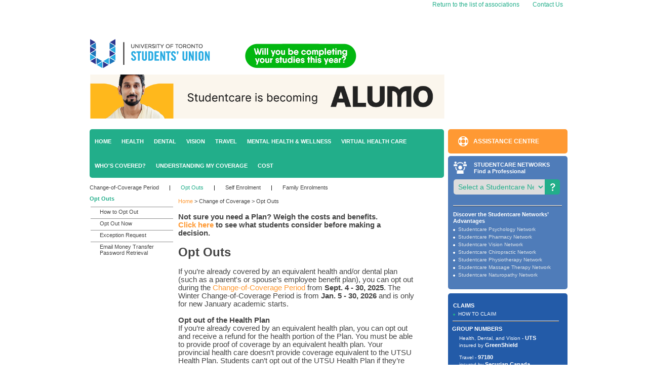

--- FILE ---
content_type: text/html; charset=utf-8
request_url: https://studentcare.ca/rte/en/IHaveAPlan_UTSU_ChangeofCoverage_OptOuts
body_size: 22539
content:
<!DOCTYPE html PUBLIC "-//W3C//DTD XHTML 1.0 Transitional//EN" "http://www.w3.org/TR/xhtml1/DTD/xhtml1-transitional.dtd">
<html xmlns="http://www.w3.org/1999/xhtml">
<head><title>
	Opt Outs
</title><meta name="robots" content="noarchive" /><link id="ctl00_CSSLink" rel="stylesheet" type="text/css" href="/StyleSheet.css" /><link rel="stylesheet" href="/css/NewStyleSheetASEQ.css" type="text/css" /><link rel="stylesheet" href="/css/search.css" type="text/css" /><link rel="stylesheet" href="/css/patch.css" type="text/css" /><link rel="stylesheet" href="https://cdn.jsdelivr.net/npm/instantsearch.css@7.1.0/themes/algolia.css" />

    <script src="/vid5/js/aseq-player.min.js" type="text/javascript"></script>
    

<!-- Data Layer -->
<script>
    dataLayer = [{
        'language': 'en',
        'association': '88'
    }];
</script>
<!-- End Data Layer -->

<script type="text/javascript">
    window.gdprAppliesGlobally = false; (function () {
        (function (e, r) {
            var t = document.createElement("link"); t.rel = "preconnect"; t.as = "script";
            var n = document.createElement("link"); n.rel = "dns-prefetch"; n.as = "script";
            var i = document.createElement("link"); i.rel = "preload"; i.as = "script";
            var o = document.createElement("script"); o.id = "spcloader"; o.type = "text/javascript"; o["async"] = true; o.charset = "utf-8";
            var a = "https://sdk.privacy-center.org/" + e + "/loader.js?target_type=notice&target=" + r; if (window.didomiConfig && window.didomiConfig.user) {
                var c = window.didomiConfig.user; var s = c.country;
                var d = c.region; if (s) { a = a + "&country=" + s; if (d) { a = a + "&region=" + d } }
            }
            t.href = "https://sdk.privacy-center.org/";
            n.href = "https://sdk.privacy-center.org/";
            i.href = a; o.src = a;
            var p = document.getElementsByTagName("script")[0];
            p.parentNode.insertBefore(t, p);
            p.parentNode.insertBefore(n, p);
            p.parentNode.insertBefore(i, p);
            p.parentNode.insertBefore(o, p)
        })("cbf229c1-109a-46b2-80ba-20e070b390f9", "VdRei2Aa")
    })();

    window.didomiConfig = {
        languages: {
            enabled: ['en'],
            default: 'en'
        },
        user: {
            bots: {
                consentRequired: false,
                types: ['crawlers', 'performance'],
                extraUserAgents: [],
            }
        }
    };
</script></head>
<body class="body_client"><!--test2-->
    
<!-- Google Tag Manager -->
<noscript><iframe src="//www.googletagmanager.com/ns.html?id=GTM-KZM99B"
height="0" width="0" style="display:none;visibility:hidden"></iframe></noscript>
<script>(function (w, d, s, l, i) {
w[l] = w[l] || []; w[l].push({
'gtm.start':
new Date().getTime(), event: 'gtm.js'
}); var f = d.getElementsByTagName(s)[0],
j = d.createElement(s), dl = l != 'dataLayer' ? '&l=' + l : ''; j.async = true; j.src =
'//www.googletagmanager.com/gtm.js?id=' + i + dl; f.parentNode.insertBefore(j, f);
})(window, document, 'script', 'dataLayer', 'GTM-KZM99B');</script>
<!-- End Google Tag Manager -->
    <form name="aspnetForm" method="post" onsubmit="javascript:if (typeof(WebForm_OnSubmit) == 'function') { return WebForm_OnSubmit(); }" id="aspnetForm">
<div>
<input type="hidden" name="__EVENTTARGET" id="__EVENTTARGET" value="" />
<input type="hidden" name="__EVENTARGUMENT" id="__EVENTARGUMENT" value="" />
<input type="hidden" name="__LASTFOCUS" id="__LASTFOCUS" value="" />
<input type="hidden" name="__VIEWSTATE" id="__VIEWSTATE" value="/[base64]/[base64]/[base64]/////[base64]/////[base64]/////[base64]/////[base64]/[base64]/[base64]/[base64]/[base64]" />
</div>

<script type="text/javascript">
//<![CDATA[
var theForm = document.forms['aspnetForm'];
if (!theForm) {
    theForm = document.aspnetForm;
}
function __doPostBack(eventTarget, eventArgument) {
    if (!theForm.onsubmit || (theForm.onsubmit() != false)) {
        theForm.__EVENTTARGET.value = eventTarget;
        theForm.__EVENTARGUMENT.value = eventArgument;
        theForm.submit();
    }
}
//]]>
</script>


<script src="/WebResource.axd?d=186lpHWeOL7-E6510MmNjGp3KKqSWFVw7sjRuu2Q3_6ezgn2me0onfZC913ZvAQ-cgbydwQ7pe-xpYQe8If5Al8Fy3s1&t=638314001260000000" type="text/javascript"></script>


<script type="text/javascript">
//<![CDATA[
function ctl00_RateThisPAgeLink_blinkRateThisPage_onclick()
{
   var NowUrl = encodeURIComponent(window.location);
   var SentUrl = '/RateThisPage.aspx?uid=IHaveAPlan_UTSU_ChangeofCoverage_OptOuts&locale=en&parentUrl=' + NowUrl;
   window.open(SentUrl,'','width=660,height=580,menubar=no,resizable=no,toolbar=no');
 return false;
} function ctl00_ctlRightSideBar_ctlClientHealthCareNetwork_SetHelpPanel(divHelpClientId)
                {
     ctl00_ctlRightSideBar_ctlClientHealthCareNetwork_divHelp = divHelpClientId; 
                }
 function ctl00_ctlRightSideBar_ctlClientHealthCareNetwork_imghelp_mouseover(imgHelp)
                {
     ctl00_ctlRightSideBar_ctlClientHealthCareNetwork_mouseOnImgHelp = true; 
     ctl00_ctlRightSideBar_ctlClientHealthCareNetwork_showHelpBallon(imgHelp); 
                }
 function ctl00_ctlRightSideBar_ctlClientHealthCareNetwork_imghelp_mouseout()
                {
     ctl00_ctlRightSideBar_ctlClientHealthCareNetwork_mouseOnImgHelp = false; 
     window.setTimeout('ctl00_ctlRightSideBar_ctlClientHealthCareNetwork_hideHelpBallon()', 500); 
                }
 function ctl00_ctlRightSideBar_ctlClientHealthCareNetwork_helppanel_mouseover(imgHelp)
                {
     ctl00_ctlRightSideBar_ctlClientHealthCareNetwork_mouseOnHelpPanel = true; 
     ctl00_ctlRightSideBar_ctlClientHealthCareNetwork_showHelpBallon(imgHelp); 
                }
 function ctl00_ctlRightSideBar_ctlClientHealthCareNetwork_helppanel_mouseout()
                {
     ctl00_ctlRightSideBar_ctlClientHealthCareNetwork_mouseOnHelpPanel = false; 
     window.setTimeout('ctl00_ctlRightSideBar_ctlClientHealthCareNetwork_hideHelpBallon()', 500); 
                }
 function ctl00_ctlRightSideBar_ctlClientHealthCareNetwork_showHelpBallon(imgHelp)
                {
     var helpPanel = document.getElementById(ctl00_ctlRightSideBar_ctlClientHealthCareNetwork_divHelp); 
                  helpPanel.style.display = 'block';
                                                var imgPanel = document.getElementById(imgHelp);
                                                if (IsIE())
                                                {
                                                  var divBoundRec = imgPanel.getBoundingClientRect();
                                                  helpPanel.style.left = (divBoundRec.right - helpPanel.offsetWidth - 2) + 'px';
                                                  helpPanel.style.top = (divBoundRec.bottom) + 'px';
                                                }
                                                else
                                                {
                                                  helpPanel.style.left = (imgPanel.x - helpPanel.clientWidth + 7) + 'px';
                                                  helpPanel.style.top = (imgPanel.y + imgPanel.clientHeight + 2) + 'px';
                                                }                 }
 function ctl00_ctlRightSideBar_ctlClientHealthCareNetwork_hideHelpBallon()
                {
     if(ctl00_ctlRightSideBar_ctlClientHealthCareNetwork_mouseOnImgHelp==false && ctl00_ctlRightSideBar_ctlClientHealthCareNetwork_mouseOnHelpPanel==false) 
                  {
         var helpPanel = document.getElementById(ctl00_ctlRightSideBar_ctlClientHealthCareNetwork_divHelp);
                      if(helpPanel.style.display == 'block')
                                                        helpPanel.style.display = 'none';
                                                }                 }
 function ctl00_ctlRightSideBar_ctlClientHealthCareNetwork_InitializeSearchPanel()
                {
       ctl00_ctlRightSideBar_ctlClientHealthCareNetwork_searchPanelHiddenId[0]  = 'ctl00_ctlRightSideBar_ctlClientHealthCareNetwork_pnlSearchAroundCampusHidden'; 
      ctl00_ctlRightSideBar_ctlClientHealthCareNetwork_searchPanelHiddenId[1]  = 'ctl00_ctlRightSideBar_ctlClientHealthCareNetwork_pnlSearchByCityOrNeighbourhoodHidden'; 
      ctl00_ctlRightSideBar_ctlClientHealthCareNetwork_searchPanelHiddenId[2]  = 'ctl00_ctlRightSideBar_ctlClientHealthCareNetwork_pnlSearchByAddressHidden'; 
      ctl00_ctlRightSideBar_ctlClientHealthCareNetwork_searchPanelHiddenId[3]  = 'ctl00_ctlRightSideBar_ctlClientHealthCareNetwork_pnlSearchByProfessionalNameOrClinicHidden'; 
      ctl00_ctlRightSideBar_ctlClientHealthCareNetwork_searchPanelShowId[0]    = 'ctl00_ctlRightSideBar_ctlClientHealthCareNetwork_pnlSearchAroundCampus'; 
      ctl00_ctlRightSideBar_ctlClientHealthCareNetwork_searchPanelShowId[1]    = 'ctl00_ctlRightSideBar_ctlClientHealthCareNetwork_pnlSearchByCityOrNeighbourhood'; 
      ctl00_ctlRightSideBar_ctlClientHealthCareNetwork_searchPanelShowId[2]    = 'ctl00_ctlRightSideBar_ctlClientHealthCareNetwork_pnlSearchByAddress'; 
      ctl00_ctlRightSideBar_ctlClientHealthCareNetwork_searchPanelShowId[3]    = 'ctl00_ctlRightSideBar_ctlClientHealthCareNetwork_pnlSearchByProfessionalNameOrClinic'; 
                }
 function ctl00_ctlRightSideBar_ctlClientHealthCareNetwork_ResetSearchPanel(expandSearchPanelId)
                {
                    for(var i=0; i<4; i++)
                    {
          if(ctl00_ctlRightSideBar_ctlClientHealthCareNetwork_searchPanelHiddenId[i] != expandSearchPanelId)
                        {
              var searchPanel = document.getElementById(ctl00_ctlRightSideBar_ctlClientHealthCareNetwork_searchPanelHiddenId[i]);
                           if(searchPanel.style.display == 'none')
                                                            searchPanel.style.display = '';
                                                    }          if(ctl00_ctlRightSideBar_ctlClientHealthCareNetwork_searchPanelShowId[i] != expandSearchPanelId)
                        {
              var searchPanel = document.getElementById(ctl00_ctlRightSideBar_ctlClientHealthCareNetwork_searchPanelShowId[i]);
                           if(searchPanel.style.display == '')
                                                            searchPanel.style.display = 'none';
                                                    }                    }
                }
 function ctl00_ctlRightSideBar_ctlClientHealthCareNetwork_ShowSearchPanel(expandSearchPanelId, collapseSearchPanelId)                {
     ctl00_ctlRightSideBar_ctlClientHealthCareNetwork_ResetSearchPanel(expandSearchPanelId); 

                                                var expandSearchPanel = document.getElementById(expandSearchPanelId);
                                                var collapseSearchPanel = document.getElementById(collapseSearchPanelId);
                                                if(expandSearchPanel.style.display == 'none')
                                                    expandSearchPanel.style.display = '';
                                                if(collapseSearchPanel.style.display == '')
                                                    collapseSearchPanel.style.display = 'none';
                                                                }
 function ctl00_ctlRightSideBar_ctlClientHealthCareNetwork_NetworkCategoriesDropdown_OnChange()
                {
     var networkCategoriesDropdown = document.getElementById('ctl00_ctlRightSideBar_ctlClientHealthCareNetwork_NetworkCategoriesDropdown');
     var panelSearchMode           = document.getElementById('ctl00_ctlRightSideBar_ctlClientHealthCareNetwork_panelSearchMode');

                                                if(networkCategoriesDropdown.selectedIndex == 0)
                                                {
                                                    if(panelSearchMode.style.display == '')
                                                      panelSearchMode.style.display = 'none';
                                                    //if(panelSearchMode.style.visibility=='visible')
                                                    //panelSearchMode.style.visibility='hidden';
                                                }
                                                else
                                                {
                                                  if(panelSearchMode.style.display == 'none')
                                                      panelSearchMode.style.display = '';
                                                  //if(panelSearchMode.style.visibility='hidden')
                                                  //    panelSearchMode.style.visibility='visible';
                                                  //ResetSearchPanel();
                                                }                }

                                            var isDivInsurerModified = false;
                                            function getOffset(el) {
                                                var _x = 0;
                                                var _y = 0;
                                                while( el && !isNaN( el.offsetLeft ) && !isNaN( el.offsetTop ) ) {
                                                    _x += el.offsetLeft - el.scrollLeft;
                                                    _y += el.offsetTop - el.scrollTop;
                                                    el = el.offsetParent;
                                                }
                                                return { top: _y, left: _x };
                                            }
                                             function ShowInsurerHelp_1(e)
                {
     var helpPanel = document.getElementById('ctl00_ctlRightSideBar_ctlClaim_divInsurerHelp'); 
                 
                                                var imgPanel = document.getElementById(e.currentTarget.id);
                                               
                                                var left = (getOffset( imgPanel ).left - 200) + "px"; 
                                                var top = (getOffset( imgPanel ).top + 13) + "px"; 
                                                isDivInsurerModified = true;
                                                helpPanel.style.left = left;
                                                helpPanel.style.top = top;
                                                helpPanel.style.display = 'block';
                                                helpPanel.innerHTML = '<table><tbody><tr><td align="middle" valign="top"><img alt="" src="/RTEContent/Image/right_sidebar_question.gif"> </td><td><strong>Desjardins Insurance</strong><br /> 200 rue des Commandeurs<br /> Lévis, QC G6V 6R2<br /><br />Tel.: 1 866 647-5013<br /><br /></td></tr></tbody></table>';
                                                                } 
 function InsurerHelpMouseOver_1(e)
                {
     var helpPanel = document.getElementById('ctl00_ctlRightSideBar_ctlClaim_divInsurerHelp'); 

                                                    //if(helpPanel.style.display == 'block')
                                                        helpPanel.style.display = 'block';
                                                } 
 function HideInsurerHelp_1(event)
                {
         var helpPanel = document.getElementById('ctl00_ctlRightSideBar_ctlClaim_divInsurerHelp');
                var isHovered = $('#ctl00_ctlRightSideBar_ctlClaim_divInsurerHelp').is(':hover');                      
                                                        if(isDivInsurerModified == false){
                                                            if(isHovered == false){
                                                                if(helpPanel.style.display == 'block'){
                                                                    helpPanel.style.display = 'none';
                                                                    helpPanel.innerHTML = '';
                                                                
                                                                }
                                                            }
                                                        }
                                                               }
 function InsurerHelpMouseOut_1(event)
                {
                   isDivInsurerModified = false;         window.setTimeout('HideInsurerHelp_1(event)', 500); 
                }

 function ShowInsurerHelp_2(e)
                {
     var helpPanel = document.getElementById('ctl00_ctlRightSideBar_ctlClaim_divInsurerHelp'); 
                 
                                                var imgPanel = document.getElementById(e.currentTarget.id);
                                               
                                                var left = (getOffset( imgPanel ).left - 200) + "px"; 
                                                var top = (getOffset( imgPanel ).top + 13) + "px"; 
                                                isDivInsurerModified = true;
                                                helpPanel.style.left = left;
                                                helpPanel.style.top = top;
                                                helpPanel.style.display = 'block';
                                                helpPanel.innerHTML = '<table><tbody><tr><td align="middle" valign="top"><img alt="" src="/RTEContent/Image/right_sidebar_question.gif"> </td><td><strong>Blue Cross Life Insurance Company of Canada</strong> <br />Travel claims<br />PO Box 1046<br />Winnipeg, MB R3C 2X7<br /><br />Tel.: 1 204 788-6890<br /> Tel.: 1 888 596-1032 (toll-free in Canada) <br /><br /></td></tr></tbody></table>';
                                                                } 
 function InsurerHelpMouseOver_2(e)
                {
     var helpPanel = document.getElementById('ctl00_ctlRightSideBar_ctlClaim_divInsurerHelp'); 

                                                    //if(helpPanel.style.display == 'block')
                                                        helpPanel.style.display = 'block';
                                                } 
 function HideInsurerHelp_2(event)
                {
         var helpPanel = document.getElementById('ctl00_ctlRightSideBar_ctlClaim_divInsurerHelp');
                var isHovered = $('#ctl00_ctlRightSideBar_ctlClaim_divInsurerHelp').is(':hover');                      
                                                        if(isDivInsurerModified == false){
                                                            if(isHovered == false){
                                                                if(helpPanel.style.display == 'block'){
                                                                    helpPanel.style.display = 'none';
                                                                    helpPanel.innerHTML = '';
                                                                
                                                                }
                                                            }
                                                        }
                                                               }
 function InsurerHelpMouseOut_2(event)
                {
                   isDivInsurerModified = false;         window.setTimeout('HideInsurerHelp_2(event)', 500); 
                }

 function ShowInsurerHelp_3(e)
                {
     var helpPanel = document.getElementById('ctl00_ctlRightSideBar_ctlClaim_divInsurerHelp'); 
                 
                                                var imgPanel = document.getElementById(e.currentTarget.id);
                                               
                                                var left = (getOffset( imgPanel ).left - 200) + "px"; 
                                                var top = (getOffset( imgPanel ).top + 13) + "px"; 
                                                isDivInsurerModified = true;
                                                helpPanel.style.left = left;
                                                helpPanel.style.top = top;
                                                helpPanel.style.display = 'block';
                                                helpPanel.innerHTML = '<table><tbody><tr><td align="middle" valign="top"><img alt="" src="/RTEContent/Image/right_sidebar_question.gif"> </td><td><strong>Pacific Blue Cross</strong><br />PO Box 7000<br />Vancouver, BC V6B 4E1<br /><br />Tel.: 604 419-2000 (Lower Mainland)<br />Tel.: 1 877 722-2583 (toll-free)<br /><br /></td></tr></tbody></table>';
                                                                } 
 function InsurerHelpMouseOver_3(e)
                {
     var helpPanel = document.getElementById('ctl00_ctlRightSideBar_ctlClaim_divInsurerHelp'); 

                                                    //if(helpPanel.style.display == 'block')
                                                        helpPanel.style.display = 'block';
                                                } 
 function HideInsurerHelp_3(event)
                {
         var helpPanel = document.getElementById('ctl00_ctlRightSideBar_ctlClaim_divInsurerHelp');
                var isHovered = $('#ctl00_ctlRightSideBar_ctlClaim_divInsurerHelp').is(':hover');                      
                                                        if(isDivInsurerModified == false){
                                                            if(isHovered == false){
                                                                if(helpPanel.style.display == 'block'){
                                                                    helpPanel.style.display = 'none';
                                                                    helpPanel.innerHTML = '';
                                                                
                                                                }
                                                            }
                                                        }
                                                               }
 function InsurerHelpMouseOut_3(event)
                {
                   isDivInsurerModified = false;         window.setTimeout('HideInsurerHelp_3(event)', 500); 
                }

 function ShowInsurerHelp_4(e)
                {
     var helpPanel = document.getElementById('ctl00_ctlRightSideBar_ctlClaim_divInsurerHelp'); 
                 
                                                var imgPanel = document.getElementById(e.currentTarget.id);
                                               
                                                var left = (getOffset( imgPanel ).left - 200) + "px"; 
                                                var top = (getOffset( imgPanel ).top + 13) + "px"; 
                                                isDivInsurerModified = true;
                                                helpPanel.style.left = left;
                                                helpPanel.style.top = top;
                                                helpPanel.style.display = 'block';
                                                helpPanel.innerHTML = '<table><tbody><tr><td align="middle" valign="top"><img alt="" src="/RTEContent/Image/right_sidebar_question.gif"> </td><td><strong>Manitoba Blue Cross</strong><br />PO Box 1046 Stn Main<br />599, Empress Street<br />Winnipeg, MB R3C 2X7<br /><br />Tel.: 1 800 873-2583 (toll-free within MB)<br />Tel.: 1 888 596-1032 (toll-free within Canada)<br /><br /><br /></td></tr></tbody></table>';
                                                                } 
 function InsurerHelpMouseOver_4(e)
                {
     var helpPanel = document.getElementById('ctl00_ctlRightSideBar_ctlClaim_divInsurerHelp'); 

                                                    //if(helpPanel.style.display == 'block')
                                                        helpPanel.style.display = 'block';
                                                } 
 function HideInsurerHelp_4(event)
                {
         var helpPanel = document.getElementById('ctl00_ctlRightSideBar_ctlClaim_divInsurerHelp');
                var isHovered = $('#ctl00_ctlRightSideBar_ctlClaim_divInsurerHelp').is(':hover');                      
                                                        if(isDivInsurerModified == false){
                                                            if(isHovered == false){
                                                                if(helpPanel.style.display == 'block'){
                                                                    helpPanel.style.display = 'none';
                                                                    helpPanel.innerHTML = '';
                                                                
                                                                }
                                                            }
                                                        }
                                                               }
 function InsurerHelpMouseOut_4(event)
                {
                   isDivInsurerModified = false;         window.setTimeout('HideInsurerHelp_4(event)', 500); 
                }

 function ShowInsurerHelp_5(e)
                {
     var helpPanel = document.getElementById('ctl00_ctlRightSideBar_ctlClaim_divInsurerHelp'); 
                 
                                                var imgPanel = document.getElementById(e.currentTarget.id);
                                               
                                                var left = (getOffset( imgPanel ).left - 200) + "px"; 
                                                var top = (getOffset( imgPanel ).top + 13) + "px"; 
                                                isDivInsurerModified = true;
                                                helpPanel.style.left = left;
                                                helpPanel.style.top = top;
                                                helpPanel.style.display = 'block';
                                                helpPanel.innerHTML = '<table><tbody><tr><td align="middle" valign="top"><img alt="" src="/RTEContent/Image/right_sidebar_question.gif"> </td><td><strong>Sun Life Assurance Company of Canada</strong><br /><br /><em>Outside Quebec:</em><br />227, King Street South<br />Waterloo, ON N2J 4C5<br /><br /><em>Within Quebec:</em><br />1155, Metcalfe Street<br />Montreal, QC H3B 2V9<br /><br />Tel: 1 800 361-6212<br /><br /></td></tr></tbody></table>';
                                                                } 
 function InsurerHelpMouseOver_5(e)
                {
     var helpPanel = document.getElementById('ctl00_ctlRightSideBar_ctlClaim_divInsurerHelp'); 

                                                    //if(helpPanel.style.display == 'block')
                                                        helpPanel.style.display = 'block';
                                                } 
 function HideInsurerHelp_5(event)
                {
         var helpPanel = document.getElementById('ctl00_ctlRightSideBar_ctlClaim_divInsurerHelp');
                var isHovered = $('#ctl00_ctlRightSideBar_ctlClaim_divInsurerHelp').is(':hover');                      
                                                        if(isDivInsurerModified == false){
                                                            if(isHovered == false){
                                                                if(helpPanel.style.display == 'block'){
                                                                    helpPanel.style.display = 'none';
                                                                    helpPanel.innerHTML = '';
                                                                
                                                                }
                                                            }
                                                        }
                                                               }
 function InsurerHelpMouseOut_5(event)
                {
                   isDivInsurerModified = false;         window.setTimeout('HideInsurerHelp_5(event)', 500); 
                }

 function ShowInsurerHelp_6(e)
                {
     var helpPanel = document.getElementById('ctl00_ctlRightSideBar_ctlClaim_divInsurerHelp'); 
                 
                                                var imgPanel = document.getElementById(e.currentTarget.id);
                                               
                                                var left = (getOffset( imgPanel ).left - 200) + "px"; 
                                                var top = (getOffset( imgPanel ).top + 13) + "px"; 
                                                isDivInsurerModified = true;
                                                helpPanel.style.left = left;
                                                helpPanel.style.top = top;
                                                helpPanel.style.display = 'block';
                                                helpPanel.innerHTML = '<table><tbody><tr><td align="middle" valign="top"><img alt="" src="/RTEContent/Image/right_sidebar_question.gif"> </td><td><strong>GreenShield</strong><br />8677, Anchor Drive<br />PO Box 1606<br />Windsor, ON N9A 6W1<br /><br />Tel.: 1 888 525-7587<br /><br /></td></tr></tbody></table>';
                                                                } 
 function InsurerHelpMouseOver_6(e)
                {
     var helpPanel = document.getElementById('ctl00_ctlRightSideBar_ctlClaim_divInsurerHelp'); 

                                                    //if(helpPanel.style.display == 'block')
                                                        helpPanel.style.display = 'block';
                                                } 
 function HideInsurerHelp_6(event)
                {
         var helpPanel = document.getElementById('ctl00_ctlRightSideBar_ctlClaim_divInsurerHelp');
                var isHovered = $('#ctl00_ctlRightSideBar_ctlClaim_divInsurerHelp').is(':hover');                      
                                                        if(isDivInsurerModified == false){
                                                            if(isHovered == false){
                                                                if(helpPanel.style.display == 'block'){
                                                                    helpPanel.style.display = 'none';
                                                                    helpPanel.innerHTML = '';
                                                                
                                                                }
                                                            }
                                                        }
                                                               }
 function InsurerHelpMouseOut_6(event)
                {
                   isDivInsurerModified = false;         window.setTimeout('HideInsurerHelp_6(event)', 500); 
                }

 function ShowInsurerHelp_7(e)
                {
     var helpPanel = document.getElementById('ctl00_ctlRightSideBar_ctlClaim_divInsurerHelp'); 
                 
                                                var imgPanel = document.getElementById(e.currentTarget.id);
                                               
                                                var left = (getOffset( imgPanel ).left - 200) + "px"; 
                                                var top = (getOffset( imgPanel ).top + 13) + "px"; 
                                                isDivInsurerModified = true;
                                                helpPanel.style.left = left;
                                                helpPanel.style.top = top;
                                                helpPanel.style.display = 'block';
                                                helpPanel.innerHTML = '<table><tbody><tr><td align="middle" valign="top"><img alt="" src="/RTEContent/Image/right_sidebar_question.gif"> </td><td><strong>Securian Canada</strong><br />1400-25 Sheppard Avenue West<br />Toronto, Ontario  M2N 6S6<br /><br />Tel.: 1 866 969-5949<br /><br /></td></tr></tbody></table>';
                                                                } 
 function InsurerHelpMouseOver_7(e)
                {
     var helpPanel = document.getElementById('ctl00_ctlRightSideBar_ctlClaim_divInsurerHelp'); 

                                                    //if(helpPanel.style.display == 'block')
                                                        helpPanel.style.display = 'block';
                                                } 
 function HideInsurerHelp_7(event)
                {
         var helpPanel = document.getElementById('ctl00_ctlRightSideBar_ctlClaim_divInsurerHelp');
                var isHovered = $('#ctl00_ctlRightSideBar_ctlClaim_divInsurerHelp').is(':hover');                      
                                                        if(isDivInsurerModified == false){
                                                            if(isHovered == false){
                                                                if(helpPanel.style.display == 'block'){
                                                                    helpPanel.style.display = 'none';
                                                                    helpPanel.innerHTML = '';
                                                                
                                                                }
                                                            }
                                                        }
                                                               }
 function InsurerHelpMouseOut_7(event)
                {
                   isDivInsurerModified = false;         window.setTimeout('HideInsurerHelp_7(event)', 500); 
                }

//]]>
</script>

<script src="/WebResource.axd?d=GnzduybkKK1RjXjiZSP1Qe9XZBgn2ScNO8BA7rrSTdPG3U2JDoPFeNJv880tckB4I7326FI83dUe4icp_AWIx-YYgwg1&t=638314001260000000" type="text/javascript"></script>
<script type="text/javascript">
//<![CDATA[
function WebForm_OnSubmit() {
if (typeof(ValidatorOnSubmit) == "function" && ValidatorOnSubmit() == false) return false;
return true;
}
//]]>
</script>

        
        <!-- -->
        
        <div align="center">
            <table cellspacing="0" cellpadding="0" border="0" class="body">
                <tbody>
                    <tr>
                        <td colspan="2">
                            <!-- HEADER -->
                            

<table class="headerPanel">
  <tr>
    <td colspan="2">          
      <!-- BEGIN TOP RIGHT MENU -->
      <table class="top_right_menu">
        <tr>          
          
          <td>      	                     
            <img src="/images/theme2014/left_nav_list.gif" id="ctl00_ClientHeader1_1_ImgArrowInfrontDiv" class="listitem" /><a href="/" id="ctl00_ClientHeader1_1_BackHomeLink" style="font-size:12px" alt="Return to the list of associations">
                  Return to the list of associations
                </a>
          </td>
          <td>
            <!-- BEGIN NEED HELP AND LIST -->    
              
<div class="need_help">	
  <div class="menu_list">
    <table id="ctl00_ClientHeader1_1_ctlNeedHelpMenu_NavigationDataList" cellspacing="0" border="0" style="border-collapse:collapse;">
	<tr>
		<td>
        <div id="ctl00_ClientHeader1_1_ctlNeedHelpMenu_NavigationDataList_ctl00_NavigationLI" class="div_arrow_fix">
          <img src="/images/theme2014/left_nav_list.gif" id="ctl00_ClientHeader1_1_ctlNeedHelpMenu_NavigationDataList_ctl00_ImgArrowInfrontDiv" class="listitem" />
          <a href="/rte/en/IHaveAPlan_UTSU_NeedHelp_ContactUs" id="ctl00_ClientHeader1_1_ctlNeedHelpMenu_NavigationDataList_ctl00_SiteNodeHyperLink" title="Contact Us">Contact Us</a>
        </div>
      </td>
	</tr>
</table>
  </div>    
    
    
  </div>
  
  
</div>		
              
            <!-- END NEED HELP AND LIST -->
          </td>
          
          <!-- BEGIN Switch Language -->    
          
          <!-- END Switch Language -->    
                      	  
        </tr>
      </table>          
      <!-- END TOP RIGHT MENU -->
    </td>
  </tr>   
  
  <tr>
    <td>
      <!-- BEGIN LOGO -->
      
<div class="logo">
  <div id="ctl00_ClientHeader1_1_HeaderUniversity1_HeaderRteViewer">
	<!-- Google tag (gtag.js) --><script type="didomi/javascript" data-vendor="c:googleanalytics" async="" src="https://www.googletagmanager.com/gtag/js?id=G-MDGCSTDHL7"></script><script type="didomi/javascript" data-vendor="c:googleanalytics">  window.dataLayer = window.dataLayer || [];  function gtag(){dataLayer.push(arguments);}  gtag('js', new Date());  gtag('config', 'G-MDGCSTDHL7');</script><meta name="viewport" content="width=device-width"><link href="https://cdn.jsdelivr.net/npm/bootstrap@5.2.0-beta1/dist/css/bootstrap.min.css" rel="stylesheet" integrity="sha384-0evHe/X+R7YkIZDRvuzKMRqM+OrBnVFBL6DOitfPri4tjfHxaWutUpFmBp4vmVor" crossorigin="anonymous"><script src="https://cdn.jsdelivr.net/npm/bootstrap@5.2.0-beta1/dist/js/bootstrap.bundle.min.js" integrity="sha384-pprn3073KE6tl6bjs2QrFaJGz5/SUsLqktiwsUTF55Jfv3qYSDhgCecCxMW52nD2" crossorigin="anonymous"></script><link rel="stylesheet" href="https://stackpath.bootstrapcdn.com/bootstrap/4.5.0/css/bootstrap.min.css"><script src="https://code.jquery.com/jquery-3.5.1.min.js"></script> <script src="https://stackpath.bootstrapcdn.com/bootstrap/4.5.0/js/bootstrap.min.js"></script><style>@media screen and (min-width: 769px) {#div-mobile {    display: none;}#div-desktop {    display: block;}}@media screen and (max-width: 768px) {#div-mobile {    display: block;}#div-desktop {    display: none;}}.button {    border: none;    color: white;    text-align: center;    text-decoration: none;    display: inline-block;    font-size: 12px;    border-radius: 8px;    transition-duration: 0.4s;    cursor: pointer;}.button2 {    background-color: #0275d8;    color: white;    border-radius: 8px;}.button2:hover {    background-color: #5bc0de;    color: white;    border-radius: 8px;}</style><!--Add the above part --><a href="https://www.studentcare.ca/rte/en/IHaveAPlan_UTSU_Home"><img src="/RTEContent/Image/EN/Logos/UTSU.png" alt="logo UTSU"></a>  <a href="http://continuumplan.com/"><img style="width: 220px; height: 49px; vertical-align: bottom;" src="/RTEContent/Image/Continuum_EN.gif" alt="Continuum" border="0"></a><br><br><a href="https://alumo.ca/?lang=en" target="_blank"><img src="/RTEContent/Image/Alumo_banners/alumo-banner-studentcare-1080x134px.png" alt="Studentcare is becoming ALUMO" width="700px"></a>
</div>		
  
</div>
      
      <!-- END LOGO -->
    </td>
    <td>
      <!-- BEGIN COVIO SEARCH BOX -->
      
      <!-- END COVIO SEARCH BOX -->
    </td>
  </tr>
</table>
<div class="clearer">   </div>       
        
            

                            <!-- END HEADER -->
                        </td>
                    </tr>
                    <tr>
                        <td class="left_sidebar">
                            <div class="left_sidebar">
                                
<div class="main_menu_back">
   <ul class="main_menu">
        
             <li id="ctl00_MainNavigatorMenu1_1_NavigationRepeater_ctl00_NavigationLI"><a href="/rte/en/IHaveAPlan_UTSU_Home" id="ctl00_MainNavigatorMenu1_1_NavigationRepeater_ctl00_SiteNodeHyperLink" title="Home">Home</a></li>
        
        
        
             <li id="ctl00_MainNavigatorMenu1_1_NavigationRepeater_ctl02_NavigationLI"><a href="/rte/en/IHaveAPlan_UTSU_Health" id="ctl00_MainNavigatorMenu1_1_NavigationRepeater_ctl02_SiteNodeHyperLink" target="_self">Health</a></li>
        
        
        
             <li id="ctl00_MainNavigatorMenu1_1_NavigationRepeater_ctl04_NavigationLI"><a href="/rte/en/IHaveAPlan_UTSU_Dental" id="ctl00_MainNavigatorMenu1_1_NavigationRepeater_ctl04_SiteNodeHyperLink" target="_self">Dental</a></li>
        
        
        
             <li id="ctl00_MainNavigatorMenu1_1_NavigationRepeater_ctl06_NavigationLI"><a href="/rte/en/IHaveAPlan_UTSU_Vision" id="ctl00_MainNavigatorMenu1_1_NavigationRepeater_ctl06_SiteNodeHyperLink" target="_self">Vision</a></li>
        
        
        
             <li id="ctl00_MainNavigatorMenu1_1_NavigationRepeater_ctl08_NavigationLI"><a href="/rte/en/IHaveAPlan_UTSU_Travel" id="ctl00_MainNavigatorMenu1_1_NavigationRepeater_ctl08_SiteNodeHyperLink" target="_self">Travel</a></li>
        
        
        
             <li id="ctl00_MainNavigatorMenu1_1_NavigationRepeater_ctl10_NavigationLI"><a href="/rte/en/IHaveAPlan_UTSU_EmpowerMe" id="ctl00_MainNavigatorMenu1_1_NavigationRepeater_ctl10_SiteNodeHyperLink" target="_self">Mental Health & Wellness</a></li>
        
        
        
             <li id="ctl00_MainNavigatorMenu1_1_NavigationRepeater_ctl12_NavigationLI"><a href="/rte/en/IHaveAPlan_UTSU_VirtualCare" id="ctl00_MainNavigatorMenu1_1_NavigationRepeater_ctl12_SiteNodeHyperLink" target="_self">Virtual Health Care</a></li>
        
        
        
             <li id="ctl00_MainNavigatorMenu1_1_NavigationRepeater_ctl14_NavigationLI"><a href="/rte/en/IHaveAPlan_UTSU_WhosCovered" id="ctl00_MainNavigatorMenu1_1_NavigationRepeater_ctl14_SiteNodeHyperLink" target="_self">Who's Covered?</a></li>
        
        
        
             <li id="ctl00_MainNavigatorMenu1_1_NavigationRepeater_ctl16_NavigationLI"><a href="/rte/en/IHaveAPlan_UTSU_Understandingmycoverage" id="ctl00_MainNavigatorMenu1_1_NavigationRepeater_ctl16_SiteNodeHyperLink" target="_self">Understanding my coverage</a></li>
        
        
        
             <li id="ctl00_MainNavigatorMenu1_1_NavigationRepeater_ctl18_NavigationLI"><a href="/rte/en/IHaveAPlan_UTSU_Cost" id="ctl00_MainNavigatorMenu1_1_NavigationRepeater_ctl18_SiteNodeHyperLink" target="_self">Cost</a></li>
        
   </ul>
   	
   
</div>


                        
                 
                                <div class="clearer">
                                     </div>
                                
<div class="submenu">
   <ul>
        
             <li id="ctl00_ctlSubMenuNavigation_NavigationRepeater_ctl00_NavigationLI" style="white-space:nowrap"><a href="/rte/en/IHaveAPlan_UTSU_ChangeofCoverage_ChangeofCoveragePeriod" id="ctl00_ctlSubMenuNavigation_NavigationRepeater_ctl00_SiteNodeHyperLink" title="Change-of-Coverage Period">Change-of-Coverage Period</a></li>
        <li class="separateSubMenu">|</li>
             <li id="ctl00_ctlSubMenuNavigation_NavigationRepeater_ctl02_NavigationLI" style="white-space:nowrap" class="submenu_on"><a href="/rte/en/IHaveAPlan_UTSU_ChangeofCoverage_OptOuts" id="ctl00_ctlSubMenuNavigation_NavigationRepeater_ctl02_SiteNodeHyperLink" title="Opt Outs">Opt Outs</a></li>
        <li class="separateSubMenu">|</li>
             <li id="ctl00_ctlSubMenuNavigation_NavigationRepeater_ctl04_NavigationLI" style="white-space:nowrap"><a href="/rte/en/IHaveAPlan_UTSU_ChangeofCoverage_SelfEnrolment" id="ctl00_ctlSubMenuNavigation_NavigationRepeater_ctl04_SiteNodeHyperLink" title="Self Enrolment">Self Enrolment</a></li>
        <li class="separateSubMenu">|</li>
             <li id="ctl00_ctlSubMenuNavigation_NavigationRepeater_ctl06_NavigationLI" style="white-space:nowrap"><a href="/rte/en/IHaveAPlan_UTSU_ChangeofCoverage_CoupleFamilyEnrolments" id="ctl00_ctlSubMenuNavigation_NavigationRepeater_ctl06_SiteNodeHyperLink" title="Family Enrolments">Family Enrolments</a></li>
        
   </ul>	
   
   
   
</div>

                                <div class="clearer">
                                     </div>
                                
                                <div class="clearer">
                                     </div>
                            </div>
                            

<div class="left_nav ignorePrint">
   <div>
     
     <div class="head_label_leftnav"><span id="ctl00_ctlLeftNavigation_CurrentSelectLabel">Opt Outs</span></div>
        
        
             <div id="ctl00_ctlLeftNavigation_NavigationRepeater_ctl00_NavigationLI" class="div_arrow" style="margin-left:2px">
                 <div class="spread_div">
                 <table>
                  <tr>
                    <td><img src="/images/theme2014/left_nav_list.gif" id="ctl00_ctlLeftNavigation_NavigationRepeater_ctl00_ImgArrowInfrontDiv" class="listitem" /></td>
                    <td><a href="/rte/en/IHaveAPlan_UTSU_ChangeofCoverage_OptOuts_HowtoOptOut" id="ctl00_ctlLeftNavigation_NavigationRepeater_ctl00_SiteNodeHyperLink" title="How to Opt Out">How to Opt Out</a></td>
                 </tr>
                 </table>
                 </div>
                 
                 
            
             </div>
        
             <div id="ctl00_ctlLeftNavigation_NavigationRepeater_ctl01_NavigationLI" class="div_arrow" style="margin-left:2px">
                 <div class="spread_div">
                 <table>
                  <tr>
                    <td><img src="/images/theme2014/left_nav_list.gif" id="ctl00_ctlLeftNavigation_NavigationRepeater_ctl01_ImgArrowInfrontDiv" class="listitem" /></td>
                    <td><a href="/rte/en/IHaveAPlan_UTSU_ChangeofCoverage_OptOuts_OptOutNow" id="ctl00_ctlLeftNavigation_NavigationRepeater_ctl01_SiteNodeHyperLink" target="_blank">Opt Out Now</a></td>
                 </tr>
                 </table>
                 </div>
                 
                 
            
             </div>
        
             <div id="ctl00_ctlLeftNavigation_NavigationRepeater_ctl02_NavigationLI" class="div_arrow" style="margin-left:2px">
                 <div class="spread_div">
                 <table>
                  <tr>
                    <td><img src="/images/theme2014/left_nav_list.gif" id="ctl00_ctlLeftNavigation_NavigationRepeater_ctl02_ImgArrowInfrontDiv" class="listitem" /></td>
                    <td><a href="/rte/en/IHaveAPlan_UTSU_ChangeofCoverage_OptOuts_Exceptionprocess" id="ctl00_ctlLeftNavigation_NavigationRepeater_ctl02_SiteNodeHyperLink" target="_blank">Exception Request</a></td>
                 </tr>
                 </table>
                 </div>
                 
                 
            
             </div>
        
             <div id="ctl00_ctlLeftNavigation_NavigationRepeater_ctl03_NavigationLI" class="div_arrow" style="margin-left:2px">
                 <div class="spread_div">
                 <table>
                  <tr>
                    <td><img src="/images/theme2014/left_nav_list.gif" id="ctl00_ctlLeftNavigation_NavigationRepeater_ctl03_ImgArrowInfrontDiv" class="listitem" /></td>
                    <td><a href="/rte/en/IHaveAPlan_UTSU_ChangeofCoverage_OptOuts_EmailMoneyTransferPasswordRetrieval" id="ctl00_ctlLeftNavigation_NavigationRepeater_ctl03_SiteNodeHyperLink" target="_self">Email Money Transfer Password Retrieval</a></td>
                 </tr>
                 </table>
                 </div>
                 
                 
            
             </div>
        
   
</div>    
      
    <!--<div class="promo"><img src="../../images/promo.gif" id="ctl00_ctlLeftNavigation_promotionPicture" title="Promotions" alt="Promotions" />

    </div>-->
</div>
                            <div class="content">
                                <span id="ctl00_ctlRTEBreadCrumb"><div id="ctl00_ctlRTEBreadCrumb_divContainer"><a href="/rte/en/IHaveAPlan_UTSU_Home">Home</a><span> > </span><a>Change of Coverage</a><span> > </span><span>Opt Outs</span></div></span>
                            </div>
                            <!-- BEGIN MAIN CONTENT -->
                            <div class="content" id="DivSourceContent">
                                
                                <div id="ctl00_rteContentPlaceHolder_rteContentViewer">
	<br><span class="Text_paragraph" style=""><strong>Not sure you need a Plan? Weigh the costs and benefits.<br><a href="/rte/en/IHaveAPlan_UTSU_Home?superUid=IHaveAPlan_UTSU_Home_textcontent2_TextContent_Link" target="_self">Click here</a> to see what students consider before making a decision.</strong> <br><br><span class="Head_title" style="">Opt Outs</span><br><span style=""><span style=""><span style=""><span style=""> <br>If you’re already covered by an equivalent health and/or dental plan (such as a parent's or spouse’s employee benefit plan), you can opt out during the <a href="/rte/en/IHaveAPlan_UTSU_ChangeofCoverage_ChangeofCoveragePeriod">Change-of-Coverage Period</a> from <span style="font-weight: bold;">Sept. 4 - 30, 2025</span><strong></strong>. The Winter Change-of-Coverage Period is from <strong>Jan. 5 - 30, 2026</strong> and is only for new January academic starts. <br><br><strong>Opt out of the Health Plan</strong><br>If you’re already covered by an equivalent health plan, you can opt out and receive a refund for the health portion of the Plan. You must be able to provide proof of coverage by an equivalent health plan. Your provincial health care doesn’t provide coverage equivalent to the UTSU Health Plan. Students can’t opt out of the UTSU Health Plan if they’re only covered by OHIP or equivalent primary health-care coverage. <br><br><strong>Opt out of the Dental Plan</strong><br>You can opt out of the Dental Plan and receive a refund for the dental portion of the Plan without submitting proof of equivalent dental coverage. <br><br>Opt outs are valid for the whole policy year, from Sept. 1, 2025 – Aug. 31, 2026. If you return as an eligible student in September the following year, you’ll be automatically re-enrolled in the UTSU Health & Dental Plan. Should you wish to opt out again next year, you must renew the opt out directly online, but you won’t have to re-submit your proof of other coverage. <br><br><strong>Please note:</strong> You must pay all university fees even if you're opting out of the UTSU Health & Dental Plan. After your opt out is completed, and after the end of the Change-of-Coverage Period, you will be reimbursed for the amount of the Plan. </span></span></span></span></span><br><span class="Text_paragraph" style=""><strong style="color: rgb(34, 174, 138);"></strong></span><br>
</div>
                                <br />
                                <!--              -->
                            </div>
                            <div class="clearer">
                                 </div>
                            

<link href="/StyleSheet.css" rel="stylesheet" type="text/css" />

<div class="RateThisPageArea" >
<a onclick="ctl00_RateThisPAgeLink_blinkRateThisPage_onclick();" id="ctl00_RateThisPAgeLink_blinkRateThisPage" class="RateLinkText" href="javascript:__doPostBack('ctl00$RateThisPAgeLink$blinkRateThisPage','')" style="text-decoration:underline;"><img id="ctl00_RateThisPAgeLink_linkImg" src="/images/Rateanimation.gif" style="border-width:0px;" /> Rate this page</a>
</div>

                            <!-- END MAIN CONTENT -->
                        </td>
                        <td class="right_back">
                            <!-- END LEFT SIDEBAR -->
                            <!-- BEGIN RIGHT SIDEBAR -->
                            
    
<div class="right_sidebar">
    <div class="right_sidebar_title" style="
        background-color: #FF9933;
        padding: 0;
        margin-bottom: 5px;
        -webkit-box-sizing: border-box;
        -moz-box-sizing: border-box;
        box-sizing: border-box;
    ">
        <a href="/plan/en-CA/IHaveAPlan_UTSU/assistance-centre" target="" style="
            position: relative;
            display: -webkit-flex;
            display: -moz-flex;
            display: -ms-flex;
            display: -o-flex;
            display: flex;
            -ms-align-items: center;
            align-items: center;
            color: white;
            padding: 14px 20px;
        ">
            <img src="/img/icons/help.svg" alt="" />
            <span style="padding: 0;margin-left: 10px; font-size: 12px; font-family: 'Arial';">Assistance Centre </span>
        </a>
    </div>
        
            
            
            
            
            
        
            
            
            
            
            
          

<link rel="stylesheet" type="text/css" href="/HealthCareNetwork/healthcare.css" />




<!-- BEGIN DIV HEALTHCARE NETWORKS -->
  <div id="ctl00_ctlRightSideBar_ctlClientHealthCareNetwork_divHealthcareNetwork" class="right_sidebar_network_2010">
    <div style="padding-left:10px;">
      <table>
        
          <tr>
            <td>
                <div style="float:left"><img id="ctl00_ctlRightSideBar_ctlClientHealthCareNetwork_imgLogo" class="healthcare_logo" src="/images/theme2014/logo.png" style="border-width:0px;" /></div> 
                <div style="float:left" class="hcn_header">
                    <h1>
                        STUDENTCARE NETWORKS
                    </h1>
                    <b>Find a Professional</b>
                </div>
            </td>
          </tr>
        
        
        <tr>
          <td colspan="2">
            
            <select name="ctl00$ctlRightSideBar$ctlClientHealthCareNetwork$NetworkCategoriesDropdown" id="ctl00_ctlRightSideBar_ctlClientHealthCareNetwork_NetworkCategoriesDropdown" class="dropdown" onchange="ctl00_ctlRightSideBar_ctlClientHealthCareNetwork_NetworkCategoriesDropdown_OnChange();" style="width:180px;float:left; border:0;">
	<option value="">Select a Studentcare Network</option>
	<option value="1">Dental</option>
	<option value="2">Vision</option>
	<option value="3">Chiropractic</option>
	<option value="6">Massage therapy</option>
	<option value="7">Physiotherapy</option>
	<option value="12">Psychology</option>
	<option value="13">Naturopathy</option>

</select>
            <div class="helpbutton_panel">
              <img id="ctl00_ctlRightSideBar_ctlClientHealthCareNetwork_QuestionPicture" class="helpbutton" onmouseover="ctl00_ctlRightSideBar_ctlClientHealthCareNetwork_imghelp_mouseover('ctl00_ctlRightSideBar_ctlClientHealthCareNetwork_QuestionPicture');" onmouseout="ctl00_ctlRightSideBar_ctlClientHealthCareNetwork_imghelp_mouseout();" src="/images/theme2014/right_sidebar_question.png" style="border-width:0px;" />
            </div>
            <div id="ctl00_ctlRightSideBar_ctlClientHealthCareNetwork_divHelp" class="right_sidebar_helpPanel" style="display:none;" onmouseover="ctl00_ctlRightSideBar_ctlClientHealthCareNetwork_helppanel_mouseover('ctl00_ctlRightSideBar_ctlClientHealthCareNetwork_QuestionPicture');" onmouseout="ctl00_ctlRightSideBar_ctlClientHealthCareNetwork_helppanel_mouseout();"><table><tbody><tr><td vAlign=top align=middle><img alt="" src="/RTEContent/Image/right_sidebar_question.gif"> </td><td><strong>NEED TO FIND AN ASEQ | STUDENTCARE NETWORK MEMBER? <br></strong>Select the type of health-care professional you’re looking for and four search options will display below. You will be able to find a member near an address of your choice or even by Professional Name. <br><br><p><b>ADVANTAGES OFFERED BY THE ASEQ | STUDENTCARE NETWORKS</b><br>Only professionals that are members of the ASEQ | Studentcare Networks will appear. To <b>Discover the Studentcare Networks’ Advantages</b>, click on one of the Studentcare Networks below.</p></td></tr></tbody></table></div>          
          </td>
        </tr>
      </table>      
    </div>
    <div class="linebreak"> </div>
    <div id="ctl00_ctlRightSideBar_ctlClientHealthCareNetwork_panelSearchMode" style="display:none;">
	
      <div class="header_text">
        Select A Search Option:
      </div>
      <!-- Search By Around Campus -->    
      <div id="ctl00_ctlRightSideBar_ctlClientHealthCareNetwork_pnlSearchAroundCampusHidden" class="search_group_hidden">
		
        <table width="100%" cellpadding="0" cellspacing="0">
          <tr class="topic">
            <td colspan="2">
              <div id="ctl00_ctlRightSideBar_ctlClientHealthCareNetwork_tabSearchAroundCampusHidden" class="tab" onclick="ctl00_ctlRightSideBar_ctlClientHealthCareNetwork_ShowSearchPanel('ctl00_ctlRightSideBar_ctlClientHealthCareNetwork_pnlSearchAroundCampus','ctl00_ctlRightSideBar_ctlClientHealthCareNetwork_pnlSearchAroundCampusHidden');">
			
                <img id="ctl00_ctlRightSideBar_ctlClientHealthCareNetwork_imgTopicButtonHidden" src="/images/healthcare2010/bullet_topic_hidden.png" style="border-width:0px;" /> 
                <span>
                  Around Campus
                </span>
              
		</div>
            </td>
          </tr>
        </table>
        <div class="spacer"> </div>
      
	</div>
      <div id="ctl00_ctlRightSideBar_ctlClientHealthCareNetwork_pnlSearchAroundCampus" class="search_group" style="display:none;">
		
        <table width="100%" cellpadding="0" cellspacing="0">
          <tr class="topic">
            <td colspan="2">
              <div id="ctl00_ctlRightSideBar_ctlClientHealthCareNetwork_tabSearchAroundCampus" class="tab" onclick="ctl00_ctlRightSideBar_ctlClientHealthCareNetwork_ShowSearchPanel('ctl00_ctlRightSideBar_ctlClientHealthCareNetwork_pnlSearchAroundCampusHidden','ctl00_ctlRightSideBar_ctlClientHealthCareNetwork_pnlSearchAroundCampus');">
			
                <img id="ctl00_ctlRightSideBar_ctlClientHealthCareNetwork_imgTopicButton" src="/images/healthcare2010/bullet_topic.png" style="border-width:0px;" /> 
                <span>
                  Around Campus
                </span>
              
		</div>
            </td>
          </tr>
          
              <tr>
                <td class="bullet_campus"><img id="ctl00_ctlRightSideBar_ctlClientHealthCareNetwork_rptAroundCampus_ctl00_imgCampusButton" src="/images/healthcare2010/bullet_campus.gif" style="border-width:0px;" /></td>
                <td class="campus">
                  <a id="ctl00_ctlRightSideBar_ctlClientHealthCareNetwork_rptAroundCampus_ctl00_btnCampusName" class="nonUnderlinelink" href="javascript:__doPostBack('ctl00$ctlRightSideBar$ctlClientHealthCareNetwork$rptAroundCampus$ctl00$btnCampusName','')">St. George Campus</a>
                </td>
              </tr>
            
              <tr>
                <td class="bullet_campus"><img id="ctl00_ctlRightSideBar_ctlClientHealthCareNetwork_rptAroundCampus_ctl01_imgCampusButton" src="/images/healthcare2010/bullet_campus.gif" style="border-width:0px;" /></td>
                <td class="campus">
                  <a id="ctl00_ctlRightSideBar_ctlClientHealthCareNetwork_rptAroundCampus_ctl01_btnCampusName" class="nonUnderlinelink" href="javascript:__doPostBack('ctl00$ctlRightSideBar$ctlClientHealthCareNetwork$rptAroundCampus$ctl01$btnCampusName','')">Mississauga Campus</a>
                </td>
              </tr>
            
          
        </table>
        <div class="spacer"> </div>
      
	</div>
      <!-- End Search By Around Campus -->        
      
      <!-- Search By City or Neighbourhood -->   
      <div id="ctl00_ctlRightSideBar_ctlClientHealthCareNetwork_pnlSearchByCityOrNeighbourhoodHidden" class="search_group_hidden">
		
        <table width="100%" cellpadding="0" cellspacing="0">
          <tr class="topic">
            <td colspan="2">
              <div id="ctl00_ctlRightSideBar_ctlClientHealthCareNetwork_tabSearchByCityOrNeighbourhoodHidden" class="tab" onclick="ctl00_ctlRightSideBar_ctlClientHealthCareNetwork_ShowSearchPanel('ctl00_ctlRightSideBar_ctlClientHealthCareNetwork_pnlSearchByCityOrNeighbourhood','ctl00_ctlRightSideBar_ctlClientHealthCareNetwork_pnlSearchByCityOrNeighbourhoodHidden');">
			
                <img id="ctl00_ctlRightSideBar_ctlClientHealthCareNetwork_imgTopicButtonHidden2" src="/images/healthcare2010/bullet_topic_hidden.png" style="border-width:0px;" /> 
                <span>
                  By City or Neighbourhood
                </span>
              
		</div>
            </td>
          </tr>
        </table>
        <div class="spacer"> </div>
      
	</div>
      <div id="ctl00_ctlRightSideBar_ctlClientHealthCareNetwork_pnlSearchByCityOrNeighbourhood" class="search_group" onkeypress="javascript:return WebForm_FireDefaultButton(event, 'ctl00_ctlRightSideBar_ctlClientHealthCareNetwork_btnSearchByNeighbourhood')" style="display:none;">
		
        <table width="100%" cellpadding="0" cellspacing="0">
          <tr class="topic">
            <td>
              <div id="ctl00_ctlRightSideBar_ctlClientHealthCareNetwork_tabSearchByCityOrNeighbourhood" class="tab" onclick="ctl00_ctlRightSideBar_ctlClientHealthCareNetwork_ShowSearchPanel('ctl00_ctlRightSideBar_ctlClientHealthCareNetwork_pnlSearchByCityOrNeighbourhoodHidden','ctl00_ctlRightSideBar_ctlClientHealthCareNetwork_pnlSearchByCityOrNeighbourhood');">
			
                <img id="ctl00_ctlRightSideBar_ctlClientHealthCareNetwork_imgTopicButton2" src="/images/healthcare2010/bullet_topic.png" style="border-width:0px;" /> 
                <span>
                  By City or Neighbourhood
                </span>
              
		</div>
            </td>
          </tr>
          <tr>
            <td class="neighbourhood">
              <div class="spacer"> </div>
              <span id="ctl00_ctlRightSideBar_ctlClientHealthCareNetwork_vldReqCity" class="Error" style="color:Red;display:none;">You must specify a city<br/></span>              
              <select name="ctl00$ctlRightSideBar$ctlClientHealthCareNetwork$ddlProvince" onchange="javascript:setTimeout('AjaxNS.AR(\'ctl00$ctlRightSideBar$ctlClientHealthCareNetwork$ddlProvince\',\'\', \'ctl00_ctlRightSideBar_ctlClientHealthCareNetwork_radAjaxManager\', event)', 0)" id="ctl00_ctlRightSideBar_ctlClientHealthCareNetwork_ddlProvince" class="dropdown">
			<option value="">Province</option>
			<option value="1">Quebec</option>
			<option value="2">Alberta</option>
			<option value="3">British Columbia</option>
			<option value="4">Manitoba</option>
			<option value="5">New Brunswick</option>
			<option value="6">Newfoundland and Labrador</option>
			<option value="7">Northwest Territories</option>
			<option value="8">Nova Scotia</option>
			<option value="9">Nunavut</option>
			<option selected="selected" value="10">Ontario</option>
			<option value="11">Prince Edward Island</option>
			<option value="12">Saskatchewan</option>
			<option value="13">Yukon</option>

		</select>
            </td>
          </tr>
          <tr>
            <td class="neighbourhood">
              <select name="ctl00$ctlRightSideBar$ctlClientHealthCareNetwork$ddlCity" onchange="javascript:setTimeout('AjaxNS.AR(\'ctl00$ctlRightSideBar$ctlClientHealthCareNetwork$ddlCity\',\'\', \'ctl00_ctlRightSideBar_ctlClientHealthCareNetwork_radAjaxManager\', event)', 0)" id="ctl00_ctlRightSideBar_ctlClientHealthCareNetwork_ddlCity" class="dropdown">
			<option value="">City</option>
			<option value="2">Ajax</option>
			<option value="6">Aurora</option>
			<option value="8">Barrie</option>
			<option value="19">Brampton</option>
			<option value="20">Brantford</option>
			<option value="21">Brockville</option>
			<option value="26">Cambridge</option>
			<option value="39">Delta</option>
			<option value="43">Downsview</option>
			<option value="45">East Gwillimbury</option>
			<option value="48">Fergus</option>
			<option value="56">Guelph</option>
			<option value="58">Hamilton</option>
			<option value="70">Kingston</option>
			<option value="72">Kitchener</option>
			<option value="83">London</option>
			<option value="89">Malton</option>
			<option value="93">Markham</option>
			<option value="99">Mississauga</option>
			<option value="106">Morrisburg</option>
			<option value="107">New Market</option>
			<option value="109">Niagara Falls</option>
			<option value="112">Oakville</option>
			<option value="113">Oshawa</option>
			<option value="114">Ottawa</option>
			<option value="115">Pickering</option>
			<option value="119">Port Hope</option>
			<option value="127">Richmond Hill</option>
			<option value="136">Russell</option>
			<option value="162">St. Catharines</option>
			<option selected="selected" value="185">Toronto</option>
			<option value="193">Vaughan</option>
			<option value="198">Waterdown</option>
			<option value="199">Waterloo</option>
			<option value="207">Willowdale</option>
			<option value="208">Windsor</option>
			<option value="214">Whitby</option>
			<option value="221">Sault Ste. Marie</option>

		</select>
            </td>
          </tr>
          <tr>
            <td class="neighbourhood">
              <select name="ctl00$ctlRightSideBar$ctlClientHealthCareNetwork$ddlNeighborhood" id="ctl00_ctlRightSideBar_ctlClientHealthCareNetwork_ddlNeighborhood" class="dropdown" style="height:30px;">
			<option value="">Neighborhood</option>
			<option value="119">East York    </option>
			<option value="120">Etobicoke   </option>
			<option value="121">North York  </option>
			<option value="122">Scarborough   </option>
			<option value="123">Toronto Central    </option>
			<option value="124">Toronto Downtown  </option>
			<option value="125">Toronto East       </option>
			<option value="126">Toronto North    </option>
			<option value="127">Toronto West         </option>
			<option value="128">York</option>
			<option value="235">Scarborough East</option>

		</select>
            </td>
          </tr>
          <tr>
            <td class="go_button">
              <input type="image" name="ctl00$ctlRightSideBar$ctlClientHealthCareNetwork$btnSearchByNeighbourhood" id="ctl00_ctlRightSideBar_ctlClientHealthCareNetwork_btnSearchByNeighbourhood" class="btn_go" src="/images/theme2014/btn-go.png" alt="Go" onclick="javascript:WebForm_DoPostBackWithOptions(new WebForm_PostBackOptions("ctl00$ctlRightSideBar$ctlClientHealthCareNetwork$btnSearchByNeighbourhood", "", true, "ctl00_ctlRightSideBar_ctlClientHealthCareNetwork_SearchByCityOrNeighborhood_ValidationGroup", "", false, false))" style="border-width:0px;" />
            </td>
          </tr>
        </table>
        <div class="spacer"> </div>
      
	</div>
      <!-- End Search By City or Neighbourhood -->
      
      <!-- Search By Address -->   
      <div id="ctl00_ctlRightSideBar_ctlClientHealthCareNetwork_pnlSearchByAddressHidden" class="search_group_hidden">
		
        <table width="100%" cellpadding="0" cellspacing="0">
          <tr class="topic">
            <td colspan="2">
              <div id="ctl00_ctlRightSideBar_ctlClientHealthCareNetwork_tabSearchByAddressHidden" class="tab" onclick="ctl00_ctlRightSideBar_ctlClientHealthCareNetwork_ShowSearchPanel('ctl00_ctlRightSideBar_ctlClientHealthCareNetwork_pnlSearchByAddress','ctl00_ctlRightSideBar_ctlClientHealthCareNetwork_pnlSearchByAddressHidden');">
			
                <img id="ctl00_ctlRightSideBar_ctlClientHealthCareNetwork_imgTopicButtonHidden3" src="/images/healthcare2010/bullet_topic_hidden.png" style="border-width:0px;" /> 
                <span>
                  By Address
                </span>
              
		</div>
            </td>
          </tr>
        </table>
        <div class="spacer"> </div>
      
	</div>
      <div id="ctl00_ctlRightSideBar_ctlClientHealthCareNetwork_pnlSearchByAddress" class="search_group" onkeypress="javascript:return WebForm_FireDefaultButton(event, 'ctl00_ctlRightSideBar_ctlClientHealthCareNetwork_btnSearchByAddress')" style="display:none;">
		
        <table width="100%" cellpadding="0" cellspacing="0">
          <tr class="topic">
            <td colspan="2">
              <div id="ctl00_ctlRightSideBar_ctlClientHealthCareNetwork_tabSearchByAddress" class="tab" onclick="ctl00_ctlRightSideBar_ctlClientHealthCareNetwork_ShowSearchPanel('ctl00_ctlRightSideBar_ctlClientHealthCareNetwork_pnlSearchByAddressHidden','ctl00_ctlRightSideBar_ctlClientHealthCareNetwork_pnlSearchByAddress');">
			
                <img id="ctl00_ctlRightSideBar_ctlClientHealthCareNetwork_imgTopicButton3" src="/images/healthcare2010/bullet_topic.png" style="border-width:0px;" /> 
                <span>
                  By Address
                </span>
              
		</div>
            </td>
          </tr>
          <tr>
            <td colspan="2" class="address">
              <div class="spacer"> </div>
              <span id="ctl00_ctlRightSideBar_ctlClientHealthCareNetwork_vldReqAddress" class="Error" style="color:Red;display:none;">You must specify an address<br/></span>
                  
              Enter an address              
            </td>          
          </tr>
          <tr>
            <td colspan="2" class="address">
              <input name="ctl00$ctlRightSideBar$ctlClientHealthCareNetwork$txtAddress" type="text" id="ctl00_ctlRightSideBar_ctlClientHealthCareNetwork_txtAddress" title="Address, City, Province" class="textbox" />
            </td>          
          </tr>
          <tr>
            <td class="radius">
              Radius   
              <select name="ctl00$ctlRightSideBar$ctlClientHealthCareNetwork$ddlRadius" id="ctl00_ctlRightSideBar_ctlClientHealthCareNetwork_ddlRadius" class="dropdown" style="width:60px;">
			<option value="2">2 km</option>
			<option value="3">3 km</option>
			<option value="5">5 km</option>
			<option value="10">10 km</option>
			<option selected="selected" value="15">15 km</option>

		</select>
            </td>
            <td class="go_button2">
              <input type="image" name="ctl00$ctlRightSideBar$ctlClientHealthCareNetwork$btnSearchByAddress" id="ctl00_ctlRightSideBar_ctlClientHealthCareNetwork_btnSearchByAddress" class="btn_go" src="/images/theme2014/btn-go.png" alt="Go" onclick="javascript:WebForm_DoPostBackWithOptions(new WebForm_PostBackOptions("ctl00$ctlRightSideBar$ctlClientHealthCareNetwork$btnSearchByAddress", "", true, "ctl00_ctlRightSideBar_ctlClientHealthCareNetwork_SearchByAddress_ValidationGroup", "", false, false))" style="border-width:0px;" />
            </td>
          </tr>       
        </table>
        <div class="spacer"> </div>
      
	</div>
      <!-- End Search By Address -->       
      
      <!-- Search By Professional Name or Clinic -->   
      <div id="ctl00_ctlRightSideBar_ctlClientHealthCareNetwork_pnlSearchByProfessionalNameOrClinicHidden" class="search_group_hidden">
		
        <table width="100%" cellpadding="0" cellspacing="0">
          <tr class="topic">
            <td colspan="2">
              <div id="ctl00_ctlRightSideBar_ctlClientHealthCareNetwork_tabSearchByProfessionalNameOrClinicHidden" class="tab" onclick="ctl00_ctlRightSideBar_ctlClientHealthCareNetwork_ShowSearchPanel('ctl00_ctlRightSideBar_ctlClientHealthCareNetwork_pnlSearchByProfessionalNameOrClinic','ctl00_ctlRightSideBar_ctlClientHealthCareNetwork_pnlSearchByProfessionalNameOrClinicHidden');">
			
                <img id="ctl00_ctlRightSideBar_ctlClientHealthCareNetwork_imgTopicButtonHidden4" src="/images/healthcare2010/bullet_topic_hidden.png" style="border-width:0px;" /> 
                <span>
                  By Professional's Name
                </span>
              
		</div>
            </td>
          </tr>
        </table>
        <div class="spacer"> </div>
      
	</div>
      <div id="ctl00_ctlRightSideBar_ctlClientHealthCareNetwork_pnlSearchByProfessionalNameOrClinic" class="search_group" onkeypress="javascript:return WebForm_FireDefaultButton(event, 'ctl00_ctlRightSideBar_ctlClientHealthCareNetwork_btnSearchByProfessional')" style="display:none;">
		
        <table width="100%" cellpadding="0" cellspacing="0">
          <tr class="topic">
            <td colspan="2">
              <div id="ctl00_ctlRightSideBar_ctlClientHealthCareNetwork_tabSearchByProfessionalNameOrClinic" class="tab" onclick="ctl00_ctlRightSideBar_ctlClientHealthCareNetwork_ShowSearchPanel('ctl00_ctlRightSideBar_ctlClientHealthCareNetwork_pnlSearchByProfessionalNameOrClinicHidden','ctl00_ctlRightSideBar_ctlClientHealthCareNetwork_pnlSearchByProfessionalNameOrClinic');">
			
                <img id="ctl00_ctlRightSideBar_ctlClientHealthCareNetwork_imgTopicButton4" src="/images/healthcare2010/bullet_topic.png" style="border-width:0px;" /> 
                <span>
                  By Professional's Name
                </span>
              
		</div>
            </td>
          </tr>
          <tr>
            <td colspan="2" class="professional">
              <div class="spacer"> </div>
              <span id="ctl00_ctlRightSideBar_ctlClientHealthCareNetwork_vldReqProfessionalName" class="Error" style="color:Red;display:none;">You have to enter at least 2 characters<br/></span>
              <span id="ctl00_ctlRightSideBar_ctlClientHealthCareNetwork_vldRegExProfessionalName" class="Error" style="color:Red;display:none;">You have to enter at least 2 characters<br/></span>
              
              Enter Professional's Name or Clinic              
            </td>          
          </tr> 
          <tr>
            <td colspan="2" class="professional">
              <input name="ctl00$ctlRightSideBar$ctlClientHealthCareNetwork$txtProfessionalNameOrClinic" type="text" id="ctl00_ctlRightSideBar_ctlClientHealthCareNetwork_txtProfessionalNameOrClinic" class="textbox" style="width:140px;" />
              <input type="image" name="ctl00$ctlRightSideBar$ctlClientHealthCareNetwork$btnSearchByProfessional" id="ctl00_ctlRightSideBar_ctlClientHealthCareNetwork_btnSearchByProfessional" class="btn_go" src="/images/theme2014/btn-go.png" alt="Go" onclick="javascript:WebForm_DoPostBackWithOptions(new WebForm_PostBackOptions("ctl00$ctlRightSideBar$ctlClientHealthCareNetwork$btnSearchByProfessional", "", true, "ctl00_ctlRightSideBar_ctlClientHealthCareNetwork_SearchByProfessionalNameOrClinic_ValidationGroup", "", false, false))" style="border-width:0px;" />
            </td>
          </tr>
          
        </table>
        <div class="spacer"> </div>
      
	</div>
      <!-- End Search By Professional Name or Clinic -->  
    
</div>   
  </div>

<!-- BEGIN 3px WHITE SPACE -->
<div class="clearer">      </div>
<!-- END DIV HEALTHCARE NETWORKS -->


<script type="text/javascript" language="javascript">  
  function IsIE()
  {
    var browser=navigator.appName;
    var b_version=navigator.appVersion;

    return (browser=="Microsoft Internet Explorer");
  }
  
  function getPageOffsetLeft(el)
  {
    var ol = el.offsetLeft;
    //alert(el.tagName + "\n" + el.id + "\n" + el.offsetLeft + "\n" + ol);
    while ((el=el.offsetParent) != null)
    {
      ol += el.offsetLeft;
    //alert(el.tagName + "\n" + el.id + "\n" + el.offsetLeft + "\n" + ol);
    }
    return ol;
  }

  function getPageOffsetTop(el)
  {
    var ot=el.offsetTop;
    //alert(el.tagName + "\n" + el.id + "\n" + el.offsetTop + "\n" + ot);
    while ((el=el.offsetParent) != null)
    {
      ot += el.offsetTop;
      //alert(el.tagName + "\n" + el.id + "\n" + el.offsetTop + "\n" + ot);
    }
    return ot;
  }
  function ShowDefaultText(obj, defaultText)
  {
      if(obj.value.replace(/^\s*/, "")  == "" )
      {
         obj.value = defaultText;
      }
  }
  function HideDefaultText(obj, defaultText)
  {
      if(obj.value.replace(/^\s*/, "")  == "" || obj.value.replace(/\s*$/, "") == defaultText)
      {
         obj.value = "";
      }
  }
</script>

<div id="ctl00_ctlRightSideBar_ctlClientHealthCareNetwork_radAjaxManager">
	<!-- 1.6.2 --><script type="text/javascript" src="/WebResource.axd?d=7ZJMWczzQf-chezpGF15-2p9bDEN0_GdH7F26vH8EBc2DQw-ZxKnyYOGeMyicpq0cdnFDuarTvOhb8FD_xuvkRODxdvkMEhtHbfX6ds0dgsG_zhjduQX9FkAbEwHjVO4eg90c_1uheIjP8hre7-mSZ7Yqq3Mg_5727nMyAcYTNAys0r_0&t=633205425600000000"></script><script type="text/javascript" src="/WebResource.axd?d=vFJSRb_2lnmtz_MsmPsZO7jhMuR5t6oJ70MW0-LTevp8e1214letsH6lyLaD3Vmyxh8HnNh_5lJmk8sjiFEOLcrNWOmz94eFpS7dbcpLov7OlbTuZgMVIaQYEO_T6IAJz2z81veoM7tO9O-EMlmDpJ9XnGQ1&t=633205425600000000"></script><script type="text/javascript">/*<![CDATA[*/
window["ctl00_ctlRightSideBar_ctlClientHealthCareNetwork_radAjaxManager"] = new RadAjaxManager({ClientID:"ctl00_ctlRightSideBar_ctlClientHealthCareNetwork_radAjaxManager",EnableOutsideScripts:false,EnablePageHeadUpdate:true,Url:"/rte/en/IHaveAPlan_UTSU_ChangeofCoverage_OptOuts",UniqueID:"ctl00$ctlRightSideBar$ctlClientHealthCareNetwork$radAjaxManager",FormID:"aspnetForm",EnableAjax:true,DefaultLoadingPanelID:"",ClientEvents:{OnRequestStart:"",OnRequestSent:"",OnResponseReceived:"",OnResponseEnd:""},AjaxSettings:[{InitControlID : "ctl00_ctlRightSideBar_ctlClientHealthCareNetwork_ddlProvince",UpdatedControls : [{ControlID:"ctl00_ctlRightSideBar_ctlClientHealthCareNetwork_ddlCity",PanelID:""},{ControlID:"ctl00_ctlRightSideBar_ctlClientHealthCareNetwork_ddlNeighborhood",PanelID:""}]},{InitControlID : "ctl00_ctlRightSideBar_ctlClientHealthCareNetwork_ddlCity",UpdatedControls : [{ControlID:"ctl00_ctlRightSideBar_ctlClientHealthCareNetwork_ddlNeighborhood",PanelID:""}]}]});
/*]]>*/</script>

</div>


            
             <!-- BEGIN DIV HEALTHCARE PROFESSIONAL -->    
            
<div class="right_sidebar_healthcare_professional">

<h1><span id="ctl00_ctlRightSideBar_ctlHealthCareProfessional_titleSpan" style="text-transform:none;">Discover the Studentcare Networks’ Advantages</span></h1>

        <table>
        
             <tr>
               <td class="rightsidebarlistitem" style="vertical-align: top;"><img src="/images/theme2014/left_nav_list.gif" id="ctl00_ctlRightSideBar_ctlHealthCareProfessional_NavigationRepeater_ctl00_ImgArrowInfrontDiv" style="vertical-align: top;" /> </td>
               <td><a href="/rte/en/IHaveAPlan_UTSU_HealthCareNetworks_PsychologyNetwork" id="ctl00_ctlRightSideBar_ctlHealthCareProfessional_NavigationRepeater_ctl00_SiteNodeHyperLink" target="_self">Studentcare Psychology Network</a></td>
             </tr>         
        
             <tr>
               <td class="rightsidebarlistitem" style="vertical-align: top;"><img src="/images/theme2014/left_nav_list.gif" id="ctl00_ctlRightSideBar_ctlHealthCareProfessional_NavigationRepeater_ctl01_ImgArrowInfrontDiv" style="vertical-align: top;" /> </td>
               <td><a href="/rte/en/IHaveAPlan_UTSU_HealthCareNetworks_PharmacyNetwork" id="ctl00_ctlRightSideBar_ctlHealthCareProfessional_NavigationRepeater_ctl01_SiteNodeHyperLink" target="_self">Studentcare Pharmacy Network</a></td>
             </tr>         
        
             <tr>
               <td class="rightsidebarlistitem" style="vertical-align: top;"><img src="/images/theme2014/left_nav_list.gif" id="ctl00_ctlRightSideBar_ctlHealthCareProfessional_NavigationRepeater_ctl02_ImgArrowInfrontDiv" style="vertical-align: top;" /> </td>
               <td><a href="/rte/en/IHaveAPlan_UTSU_HealthCareNetworks_StudentcareVisionNetwork" id="ctl00_ctlRightSideBar_ctlHealthCareProfessional_NavigationRepeater_ctl02_SiteNodeHyperLink" target="_self">Studentcare Vision Network</a></td>
             </tr>         
        
             <tr>
               <td class="rightsidebarlistitem" style="vertical-align: top;"><img src="/images/theme2014/left_nav_list.gif" id="ctl00_ctlRightSideBar_ctlHealthCareProfessional_NavigationRepeater_ctl03_ImgArrowInfrontDiv" style="vertical-align: top;" /> </td>
               <td><a href="/rte/en/IHaveAPlan_UTSU_HealthCareNetworks_ChiropracticNetwork" id="ctl00_ctlRightSideBar_ctlHealthCareProfessional_NavigationRepeater_ctl03_SiteNodeHyperLink" target="_self">Studentcare Chiropractic Network</a></td>
             </tr>         
        
             <tr>
               <td class="rightsidebarlistitem" style="vertical-align: top;"><img src="/images/theme2014/left_nav_list.gif" id="ctl00_ctlRightSideBar_ctlHealthCareProfessional_NavigationRepeater_ctl04_ImgArrowInfrontDiv" style="vertical-align: top;" /> </td>
               <td><a href="/rte/en/IHaveAPlan_UTSU_HealthCareNetworks_PhysiotherapyNetwork" id="ctl00_ctlRightSideBar_ctlHealthCareProfessional_NavigationRepeater_ctl04_SiteNodeHyperLink" target="_self">Studentcare Physiotherapy Network</a></td>
             </tr>         
        
             <tr>
               <td class="rightsidebarlistitem" style="vertical-align: top;"><img src="/images/theme2014/left_nav_list.gif" id="ctl00_ctlRightSideBar_ctlHealthCareProfessional_NavigationRepeater_ctl05_ImgArrowInfrontDiv" style="vertical-align: top;" /> </td>
               <td><a href="/rte/en/IHaveAPlan_UTSU_HealthCareNetworks_MassageTherapy" id="ctl00_ctlRightSideBar_ctlHealthCareProfessional_NavigationRepeater_ctl05_SiteNodeHyperLink" target="_self">Studentcare Massage Therapy Network</a></td>
             </tr>         
        
             <tr>
               <td class="rightsidebarlistitem" style="vertical-align: top;"><img src="/images/theme2014/left_nav_list.gif" id="ctl00_ctlRightSideBar_ctlHealthCareProfessional_NavigationRepeater_ctl06_ImgArrowInfrontDiv" style="vertical-align: top;" /> </td>
               <td><a href="/rte/en/IHaveAPlan_UTSU_HealthCareNetworks_NaturopathicNetwork" id="ctl00_ctlRightSideBar_ctlHealthCareProfessional_NavigationRepeater_ctl06_SiteNodeHyperLink" target="_self">Studentcare Naturopathy Network</a></td>
             </tr>         
        
            
        
               
        
        
        </table>
   
    
</div>

            <div class="clearer">  </div>
          
              <!-- BEGIN 3px WHITE SPACE -->
              <div class="right_sidebar_spacer">  </div>
            <!-- END 3px WHITE SPACE -->
            <!-- END DIV HEALTHCARE PROFESSIONAL -->
          
                  
            <!-- BEGIN DIV CLAIMS -->
            
<div class="right_sidebar_claims">

<h1><span id="ctl00_ctlRightSideBar_ctlClaim_titleSpan">claims</span></h1>
<div id="ctl00_ctlRightSideBar_ctlClaim_divInsurerHelp" class="right_sidebar_helpPanel" style="display: none;font-size: 11px;" onmouseover="InsurerHelpMouseOver_7(event);" onmouseout="InsurerHelpMouseOut_7(event);"></div>          
    
        <table>
        
             <tr>
               <td class="rightsidebarlistitem" style="vertical-align: top;"><img src="/images/theme2014/left_nav_list_white.gif" id="ctl00_ctlRightSideBar_ctlClaim_NavigationRepeater_ctl00_ImgArrowInfrontDiv" style="vertical-align: top;" /> </td>
               <td><a href="/rte/en/IHaveAPlan_UTSU_Claims_HowtoClaim" id="ctl00_ctlRightSideBar_ctlClaim_NavigationRepeater_ctl00_SiteNodeHyperLink" title="HOW TO CLAIM">HOW TO CLAIM</a></td>
             </tr>         
        
            
        
                    <tr>
                        
                        <td class="rightsidebarlistitem" colspan="2" style="margin: 0;padding: 0;"><div class="linebreak"></div></td>
                    </tr>
                    <tr>
                        <td class="rightsidebarlistitem" colspan="2" style="margin: 0;padding: 0;padding-bottom: 5px;" ><span class="claims_group_numbers_title_section">GROUP NUMBERS</span></td>
                    </tr>
                
                    <tr>
                        <td class="rightsidebarlistitem" colspan="2" style="color: #ffffff; padding-top: 0">
                            <table style="padding: 0; margin:0; border-collapse: collapse; margin-left: 11px;">
                                
                                <tr style="padding: 0; margin:0">                                    
                                    <td>
                                        Health, Dental, and Vision
                                        -                                    
                                        <b style="font-size: 11px;">UTS</b>                                        
                                    </td>                   
                                </tr>
                                <tr style="padding: 0; margin:0">
                                    <td style="padding-bottom:10px">
                                        insured by
                                        
                                        <b style="font-size: 11px;"><span id="ctl00_ctlRightSideBar_ctlClaim_rptGroupNumbers_ctl01_GroupInsurerName" onmouseover="ShowInsurerHelp_6(event);" onmouseout="InsurerHelpMouseOut_6(event);">GreenShield</span></b>
                                        <a id="ctl00_ctlRightSideBar_ctlClaim_rptGroupNumbers_ctl01_testestes" href="../../Template/#"></a>
                                    </td>
                                </tr>
                            </table>
                        </td>
                    </tr>
                
                    <tr>
                        <td class="rightsidebarlistitem" colspan="2" style="color: #ffffff; padding-top: 0">
                            <table style="padding: 0; margin:0; border-collapse: collapse; margin-left: 11px;">
                                
                                <tr style="padding: 0; margin:0">                                    
                                    <td>
                                        Travel
                                        -                                    
                                        <b style="font-size: 11px;">97180</b>                                        
                                    </td>                   
                                </tr>
                                <tr style="padding: 0; margin:0">
                                    <td style="padding-bottom:10px">
                                        insured by
                                        
                                        <b style="font-size: 11px;"><span id="ctl00_ctlRightSideBar_ctlClaim_rptGroupNumbers_ctl02_GroupInsurerName" onmouseover="ShowInsurerHelp_7(event);" onmouseout="InsurerHelpMouseOut_7(event);">Securian Canada</span></b>
                                        <a id="ctl00_ctlRightSideBar_ctlClaim_rptGroupNumbers_ctl02_testestes" href="../../Template/#"></a>
                                    </td>
                                </tr>
                            </table>
                        </td>
                    </tr>
                
                    
                
               
        
        
        </table>
   
    
</div>

            
            <div class="clearer">         </div>
            
            <!-- END DIV CLAIMS -->
            <!-- BEGIN 3px WHITE SPACE -->
            <div class="right_sidebar_spacer">         </div>
            <!-- END 3px WHITE SPACE -->
            
          
           <!-- BEGIN DIV COVERAGE --> 
           
<div class="right_sidebar_coverage">

<h1><span id="ctl00_ctlRightSideBar_ctlCoverage_titleSpan">coverage</span></h1>

        <table>
        
             <tr>
               <td class="rightsidebarlistitem" style="vertical-align: top;"><img src="/images/theme2014/left_nav_list_white.gif" id="ctl00_ctlRightSideBar_ctlCoverage_NavigationRepeater_ctl00_ImgArrowInfrontDiv" style="vertical-align: top;" /> </td>
               <td><a href="/rte/en/IHaveAPlan_UTSU_ChangeofCoverage_ChangeofCoveragePeriod" id="ctl00_ctlRightSideBar_ctlCoverage_NavigationRepeater_ctl00_SiteNodeHyperLink" title="Change-of-Coverage Period">Change-of-Coverage Period</a></td>
             </tr>         
        
             <tr>
               <td class="rightsidebarlistitem" style="vertical-align: top;"><img src="/images/theme2014/left_nav_list_white.gif" id="ctl00_ctlRightSideBar_ctlCoverage_NavigationRepeater_ctl01_ImgArrowInfrontDiv" style="vertical-align: top;" /> </td>
               <td><a href="/rte/en/IHaveAPlan_UTSU_ChangeofCoverage_OptOuts" id="ctl00_ctlRightSideBar_ctlCoverage_NavigationRepeater_ctl01_SiteNodeHyperLink" title="Opt Outs">Opt Outs</a></td>
             </tr>         
        
             <tr>
               <td class="rightsidebarlistitem" style="vertical-align: top;"><img src="/images/theme2014/left_nav_list_white.gif" id="ctl00_ctlRightSideBar_ctlCoverage_NavigationRepeater_ctl02_ImgArrowInfrontDiv" style="vertical-align: top;" /> </td>
               <td><a href="/rte/en/IHaveAPlan_UTSU_ChangeofCoverage_SelfEnrolment" id="ctl00_ctlRightSideBar_ctlCoverage_NavigationRepeater_ctl02_SiteNodeHyperLink" title="Self Enrolment">Self Enrolment</a></td>
             </tr>         
        
             <tr>
               <td class="rightsidebarlistitem" style="vertical-align: top;"><img src="/images/theme2014/left_nav_list_white.gif" id="ctl00_ctlRightSideBar_ctlCoverage_NavigationRepeater_ctl03_ImgArrowInfrontDiv" style="vertical-align: top;" /> </td>
               <td><a href="/rte/en/IHaveAPlan_UTSU_ChangeofCoverage_CoupleFamilyEnrolments" id="ctl00_ctlRightSideBar_ctlCoverage_NavigationRepeater_ctl03_SiteNodeHyperLink" title="Family Enrolments">Family Enrolments</a></td>
             </tr>         
        
            
        
               
        
        
        </table>
   
    
</div>

            
            <div class="clearer">         </div>
            <!-- BEGIN 3px WHITE SPACE -->
             <div class="right_sidebar_spacer">         </div>
            <!-- END 3px WHITE SPACE -->
           <!-- END DIV COVERAGE -->  
              
           <!-- BEGIN DIV DOWNLOAD CENTRE -->  
             
<div class="right_sidebar_download">

<h1><span id="ctl00_ctlRightSideBar_ctlDownloadCentre_titleSpan">download centre</span></h1>

        <table>
        
             <tr>
               <td class="rightsidebarlistitem" style="vertical-align: top;"><img src="/images/theme2014/left_nav_list_white.gif" id="ctl00_ctlRightSideBar_ctlDownloadCentre_NavigationRepeater_ctl00_ImgArrowInfrontDiv" style="vertical-align: top;" /> </td>
               <td><a href="/rte/en/IHaveAPlan_UTSU_DownloadCentre_ClaimForms" id="ctl00_ctlRightSideBar_ctlDownloadCentre_NavigationRepeater_ctl00_SiteNodeHyperLink" title="Claim Forms">Claim Forms</a></td>
             </tr>         
        
             <tr>
               <td class="rightsidebarlistitem" style="vertical-align: top;"><img src="/images/theme2014/left_nav_list_white.gif" id="ctl00_ctlRightSideBar_ctlDownloadCentre_NavigationRepeater_ctl01_ImgArrowInfrontDiv" style="vertical-align: top;" /> </td>
               <td><a href="/rte/en/IHaveAPlan_UTSU_DownloadCentre_TravelHealthPassport" id="ctl00_ctlRightSideBar_ctlDownloadCentre_NavigationRepeater_ctl01_SiteNodeHyperLink" title="Travel Health Passport">Travel Health Passport</a></td>
             </tr>         
        
             <tr>
               <td class="rightsidebarlistitem" style="vertical-align: top;"><img src="/images/theme2014/left_nav_list_white.gif" id="ctl00_ctlRightSideBar_ctlDownloadCentre_NavigationRepeater_ctl02_ImgArrowInfrontDiv" style="vertical-align: top;" /> </td>
               <td><a href="/rte/en/IHaveAPlan_UTSU_DownloadCentre_EnrolmentForm" id="ctl00_ctlRightSideBar_ctlDownloadCentre_NavigationRepeater_ctl02_SiteNodeHyperLink" title="Enrolment Form">Enrolment Form</a></td>
             </tr>         
        
             <tr>
               <td class="rightsidebarlistitem" style="vertical-align: top;"><img src="/images/theme2014/left_nav_list_white.gif" id="ctl00_ctlRightSideBar_ctlDownloadCentre_NavigationRepeater_ctl03_ImgArrowInfrontDiv" style="vertical-align: top;" /> </td>
               <td><a href="/rte/en/IHaveAPlan_UTSU_DownloadCentre_PayDirectCard" id="ctl00_ctlRightSideBar_ctlDownloadCentre_NavigationRepeater_ctl03_SiteNodeHyperLink" title="Pay-Direct Card">Pay-Direct Card</a></td>
             </tr>         
        
             <tr>
               <td class="rightsidebarlistitem" style="vertical-align: top;"><img src="/images/theme2014/left_nav_list_white.gif" id="ctl00_ctlRightSideBar_ctlDownloadCentre_NavigationRepeater_ctl04_ImgArrowInfrontDiv" style="vertical-align: top;" /> </td>
               <td><a href="/rte/en/IHaveAPlan_UTSU_DownloadCentre_YourPlanataGlance" id="ctl00_ctlRightSideBar_ctlDownloadCentre_NavigationRepeater_ctl04_SiteNodeHyperLink" title="Your Plan at a Glance">Your Plan at a Glance</a></td>
             </tr>         
        
             <tr>
               <td class="rightsidebarlistitem" style="vertical-align: top;"><img src="/images/theme2014/left_nav_list_white.gif" id="ctl00_ctlRightSideBar_ctlDownloadCentre_NavigationRepeater_ctl05_ImgArrowInfrontDiv" style="vertical-align: top;" /> </td>
               <td><a href="/rte/en/IHaveAPlan_UTSU_DownloadCentre_RexallPreferredPerks" id="ctl00_ctlRightSideBar_ctlDownloadCentre_NavigationRepeater_ctl05_SiteNodeHyperLink" title="Rexall Preferred Perks">Rexall Preferred Perks</a></td>
             </tr>         
        
            
        
               
        
        
        </table>
   
    
</div>
        
              
             <div class="clearer">         </div>
             <!-- BEGIN 3px WHITE SPACE -->
             <div class="right_sidebar_spacer">         </div>
             <!-- END 3px WHITE SPACE -->
            <!-- END DIV  DOWNLOAD CENTRE -->  
          
           <!-- BEGIN DIV Member Service -->  
           
              

          
           <!-- BEGIN DIV About Us -->  
           
<div class="right_sidebar_aboutuses">
    <h1>
        About us</h1>
    <table>
        
                <tr>
                    <td class="rightsidebarlistitem">
                        <img src="/images/theme2014/left_nav_list_white.gif" id="ctl00_ctlRightSideBar_AboutusSubNavigation1_NavigationRepeater_ctl00_ImgArrowInfrontDiv" />
                    </td>
                    <td>
                        <a href="/rte/en/IHaveAPlan_UTSU_Home?superUid=Gettoknowus" id="ctl00_ctlRightSideBar_AboutusSubNavigation1_NavigationRepeater_ctl00_SiteNodeHyperLink" Text="" ToolTip="" title="Get to know us">Get to know us</a>
                        
                    </td>
                </tr>
            
                <tr>
                    <td class="rightsidebarlistitem">
                        <img src="/images/theme2014/left_nav_list_white.gif" id="ctl00_ctlRightSideBar_AboutusSubNavigation1_NavigationRepeater_ctl01_ImgArrowInfrontDiv" />
                    </td>
                    <td>
                        <a href="/rte/en/IHaveAPlan_UTSU_Home?superUid=AboutUs_DiversityInclusion" id="ctl00_ctlRightSideBar_AboutusSubNavigation1_NavigationRepeater_ctl01_SiteNodeHyperLink" Text="" ToolTip="" title="Diversity & Inclusion">Diversity & Inclusion</a>
                        
                    </td>
                </tr>
            
    </table>
    
</div>

             <div class="clearer">       </div>
             <!-- BEGIN 3px WHITE SPACE -->
              <div class="right_sidebar_spacer">       </div>
              <!-- END 3px WHITE SPACE -->
              
              
              
              
              
              
             
  
          <!-- END DIV About Us -->            
         
          
          
          
    </div>
                            <!-- END RIGHT SIDEBAR -->
                        </td>
                    </tr>
                    
                </tbody>
            </table>
        </div>
        <!-- BEGIN FOOTER (BOTTOM) -->
        <div class="bottom_section" align="center">
            <div class="footer_area" align="left">
                
<div>
    <div class="footer_left">
        studentcare.ca
    </div>
    <div class="footer_links">
        
                <nobr><a href="/rte/en/IHaveAPlan_UTSU_Home?superUid=AllRightsReserved" id="ctl00_ctlFooterBottom_FooterRepeater_ctl00_SiteNodeHyperLink" title="All Rights Reserved" style="display:none;">All Rights Reserved</a></nobr>
            
                
            
                <nobr><a href="/rte/en/IHaveAPlan_UTSU_Home?superUid=TermsofUse" id="ctl00_ctlFooterBottom_FooterRepeater_ctl02_SiteNodeHyperLink" title="Terms of Use">Terms of Use</a></nobr>
            
                 | 
            
                <nobr><a href="/rte/en/IHaveAPlan_UTSU_Home?superUid=PrivacyStatement(3)" id="ctl00_ctlFooterBottom_FooterRepeater_ctl04_SiteNodeHyperLink" title="Privacy Statement">Privacy Statement</a></nobr>
            
                 | 
            
                <nobr><a href="/rte/en/IHaveAPlan_UTSU_Home?superUid=Accessibility(2)" id="ctl00_ctlFooterBottom_FooterRepeater_ctl06_SiteNodeHyperLink" title="Accessibility">Accessibility</a></nobr>
            
                 | 
            
                <nobr><a href="/rte/en/IHaveAPlan_UTSU_Home?superUid=Sustainability" id="ctl00_ctlFooterBottom_FooterRepeater_ctl08_SiteNodeHyperLink" title="Sustainability">Sustainability</a></nobr>
            
        <div class="errorDiv">
            
        </div>
    </div>
</div>
<div class="seperator">
    <hr style="margin: 0 auto;" />
</div>
<div class="footer_allrightreserved">
    <div>
        ©2026 Studentcare
        <a href="/rte/en/IHaveAPlan_UTSU_Home?superUid=AllRightsReserved" id="ctl00_ctlFooterBottom_SiteNodeAllRightReserved" title="All Rights Reserved">All Rights Reserved</a>      
        <a id="ctl00_ctlFooterBottom_ConsentLink" href="javascript:Didomi.preferences.show()">Consent preferences</a>
    </div>
    
    
    
</div>
            </div>
        </div>
        <!-- END FOOTER (BOTTOM) -->
        

<script type="text/javascript" src="/MasterPages/include/gatag_async.js"></script>


    
<script type="text/javascript">
//<![CDATA[
var Page_Validators =  new Array(document.getElementById("ctl00_ctlRightSideBar_ctlClientHealthCareNetwork_vldReqCity"), document.getElementById("ctl00_ctlRightSideBar_ctlClientHealthCareNetwork_vldReqAddress"), document.getElementById("ctl00_ctlRightSideBar_ctlClientHealthCareNetwork_vldReqProfessionalName"), document.getElementById("ctl00_ctlRightSideBar_ctlClientHealthCareNetwork_vldRegExProfessionalName"));
//]]>
</script>

<script type="text/javascript">
//<![CDATA[
var ctl00_ctlRightSideBar_ctlClientHealthCareNetwork_vldReqCity = document.all ? document.all["ctl00_ctlRightSideBar_ctlClientHealthCareNetwork_vldReqCity"] : document.getElementById("ctl00_ctlRightSideBar_ctlClientHealthCareNetwork_vldReqCity");
ctl00_ctlRightSideBar_ctlClientHealthCareNetwork_vldReqCity.controltovalidate = "ctl00_ctlRightSideBar_ctlClientHealthCareNetwork_ddlCity";
ctl00_ctlRightSideBar_ctlClientHealthCareNetwork_vldReqCity.focusOnError = "t";
ctl00_ctlRightSideBar_ctlClientHealthCareNetwork_vldReqCity.errormessage = "You must specify a city<br/>";
ctl00_ctlRightSideBar_ctlClientHealthCareNetwork_vldReqCity.display = "Dynamic";
ctl00_ctlRightSideBar_ctlClientHealthCareNetwork_vldReqCity.validationGroup = "ctl00_ctlRightSideBar_ctlClientHealthCareNetwork_SearchByCityOrNeighborhood_ValidationGroup";
ctl00_ctlRightSideBar_ctlClientHealthCareNetwork_vldReqCity.evaluationfunction = "RequiredFieldValidatorEvaluateIsValid";
ctl00_ctlRightSideBar_ctlClientHealthCareNetwork_vldReqCity.initialvalue = "";
var ctl00_ctlRightSideBar_ctlClientHealthCareNetwork_vldReqAddress = document.all ? document.all["ctl00_ctlRightSideBar_ctlClientHealthCareNetwork_vldReqAddress"] : document.getElementById("ctl00_ctlRightSideBar_ctlClientHealthCareNetwork_vldReqAddress");
ctl00_ctlRightSideBar_ctlClientHealthCareNetwork_vldReqAddress.controltovalidate = "ctl00_ctlRightSideBar_ctlClientHealthCareNetwork_txtAddress";
ctl00_ctlRightSideBar_ctlClientHealthCareNetwork_vldReqAddress.focusOnError = "t";
ctl00_ctlRightSideBar_ctlClientHealthCareNetwork_vldReqAddress.errormessage = "You must specify an address<br/>";
ctl00_ctlRightSideBar_ctlClientHealthCareNetwork_vldReqAddress.display = "Dynamic";
ctl00_ctlRightSideBar_ctlClientHealthCareNetwork_vldReqAddress.validationGroup = "ctl00_ctlRightSideBar_ctlClientHealthCareNetwork_SearchByAddress_ValidationGroup";
ctl00_ctlRightSideBar_ctlClientHealthCareNetwork_vldReqAddress.evaluationfunction = "RequiredFieldValidatorEvaluateIsValid";
ctl00_ctlRightSideBar_ctlClientHealthCareNetwork_vldReqAddress.initialvalue = "";
var ctl00_ctlRightSideBar_ctlClientHealthCareNetwork_vldReqProfessionalName = document.all ? document.all["ctl00_ctlRightSideBar_ctlClientHealthCareNetwork_vldReqProfessionalName"] : document.getElementById("ctl00_ctlRightSideBar_ctlClientHealthCareNetwork_vldReqProfessionalName");
ctl00_ctlRightSideBar_ctlClientHealthCareNetwork_vldReqProfessionalName.controltovalidate = "ctl00_ctlRightSideBar_ctlClientHealthCareNetwork_txtProfessionalNameOrClinic";
ctl00_ctlRightSideBar_ctlClientHealthCareNetwork_vldReqProfessionalName.focusOnError = "t";
ctl00_ctlRightSideBar_ctlClientHealthCareNetwork_vldReqProfessionalName.errormessage = "You have to enter at least 2 characters<br/>";
ctl00_ctlRightSideBar_ctlClientHealthCareNetwork_vldReqProfessionalName.display = "Dynamic";
ctl00_ctlRightSideBar_ctlClientHealthCareNetwork_vldReqProfessionalName.validationGroup = "ctl00_ctlRightSideBar_ctlClientHealthCareNetwork_SearchByProfessionalNameOrClinic_ValidationGroup";
ctl00_ctlRightSideBar_ctlClientHealthCareNetwork_vldReqProfessionalName.evaluationfunction = "RequiredFieldValidatorEvaluateIsValid";
ctl00_ctlRightSideBar_ctlClientHealthCareNetwork_vldReqProfessionalName.initialvalue = "";
var ctl00_ctlRightSideBar_ctlClientHealthCareNetwork_vldRegExProfessionalName = document.all ? document.all["ctl00_ctlRightSideBar_ctlClientHealthCareNetwork_vldRegExProfessionalName"] : document.getElementById("ctl00_ctlRightSideBar_ctlClientHealthCareNetwork_vldRegExProfessionalName");
ctl00_ctlRightSideBar_ctlClientHealthCareNetwork_vldRegExProfessionalName.controltovalidate = "ctl00_ctlRightSideBar_ctlClientHealthCareNetwork_txtProfessionalNameOrClinic";
ctl00_ctlRightSideBar_ctlClientHealthCareNetwork_vldRegExProfessionalName.focusOnError = "t";
ctl00_ctlRightSideBar_ctlClientHealthCareNetwork_vldRegExProfessionalName.errormessage = "You have to enter at least 2 characters<br/>";
ctl00_ctlRightSideBar_ctlClientHealthCareNetwork_vldRegExProfessionalName.display = "Dynamic";
ctl00_ctlRightSideBar_ctlClientHealthCareNetwork_vldRegExProfessionalName.validationGroup = "ctl00_ctlRightSideBar_ctlClientHealthCareNetwork_SearchByProfessionalNameOrClinic_ValidationGroup";
ctl00_ctlRightSideBar_ctlClientHealthCareNetwork_vldRegExProfessionalName.evaluationfunction = "RegularExpressionValidatorEvaluateIsValid";
ctl00_ctlRightSideBar_ctlClientHealthCareNetwork_vldRegExProfessionalName.validationexpression = "(\\w|\\s|\\S){2,}";
//]]>
</script>

<div>

	<input type="hidden" name="__VIEWSTATEGENERATOR" id="__VIEWSTATEGENERATOR" value="541A68AF" />
	<input type="hidden" name="__SCROLLPOSITIONX" id="__SCROLLPOSITIONX" value="0" />
	<input type="hidden" name="__SCROLLPOSITIONY" id="__SCROLLPOSITIONY" value="0" />
	<input type="hidden" name="__EVENTVALIDATION" id="__EVENTVALIDATION" value="/wEWWQK84pTvCQLYiKh8AuTUr98BAuu7hbENAuq7hbENAum7hbENAu67hbENAu27hbENAuu7zbINAuu78bINAquUz90MAq6Uu7QDAsKG9dkLAsKG9dkLAs3p37cHAszp37cHAs/[base64]/Z2sPwK5qrKgDgLu7pHgDwL+5NLEBAKSqephAtfK1/4PArrz8YsBAqHkk6ALAoSNjL0NAuu3rkoCztjI4AoCtcHq/QwCmOqEigYCr4DE1A4C0djE4AoC0bmGLwLnmsyYBwKjkLjfAgKgkLjfAgKmkLjfAgKikPjcAgKikMTcAgKG/JnvAgKGhvP5DQKEqKyZA4YGhBAqPekpAmgBX+RQGsuQ8gPB" />
</div>

<script type="text/javascript">
//<![CDATA[
ctl00_ctlRightSideBar_ctlClientHealthCareNetwork_SetHelpPanel("ctl00_ctlRightSideBar_ctlClientHealthCareNetwork_divHelp");ctl00_ctlRightSideBar_ctlClientHealthCareNetwork_NetworkCategoriesDropdown_OnChange();var ctl00_ctlRightSideBar_ctlClientHealthCareNetwork_mouseOnImgHelp   = false; 
var ctl00_ctlRightSideBar_ctlClientHealthCareNetwork_mouseOnHelpPanel = false; 
var ctl00_ctlRightSideBar_ctlClientHealthCareNetwork_searchPanelHiddenId = new Array(4); 
var ctl00_ctlRightSideBar_ctlClientHealthCareNetwork_searchPanelShowId   = new Array(4); 
ctl00_ctlRightSideBar_ctlClientHealthCareNetwork_InitializeSearchPanel(); 

var Page_ValidationActive = false;
if (typeof(ValidatorOnLoad) == "function") {
    ValidatorOnLoad();
}

function ValidatorOnSubmit() {
    if (Page_ValidationActive) {
        return ValidatorCommonOnSubmit();
    }
    else {
        return true;
    }
}
        //]]>
</script>
<script type="text/javascript"></script>
<script type="text/javascript">
//<![CDATA[

theForm.oldSubmit = theForm.submit;
theForm.submit = WebForm_SaveScrollPositionSubmit;

theForm.oldOnSubmit = theForm.onsubmit;
theForm.onsubmit = WebForm_SaveScrollPositionOnSubmit;
//]]>
</script>
</form>
<script defer src="https://static.cloudflareinsights.com/beacon.min.js/vcd15cbe7772f49c399c6a5babf22c1241717689176015" integrity="sha512-ZpsOmlRQV6y907TI0dKBHq9Md29nnaEIPlkf84rnaERnq6zvWvPUqr2ft8M1aS28oN72PdrCzSjY4U6VaAw1EQ==" data-cf-beacon='{"version":"2024.11.0","token":"0dc6e4301381485bb552ea499f449045","server_timing":{"name":{"cfCacheStatus":true,"cfEdge":true,"cfExtPri":true,"cfL4":true,"cfOrigin":true,"cfSpeedBrain":true},"location_startswith":null}}' crossorigin="anonymous"></script>
</body>
</html>

--- FILE ---
content_type: text/css
request_url: https://tags.srv.stackadapt.com/sa.css
body_size: -11
content:
:root {
    --sa-uid: '0-33d96ac6-0c88-514f-736f-246cd0a04f91';
}

--- FILE ---
content_type: application/javascript
request_url: https://studentcare.ca/MasterPages/include/gatag_async.js
body_size: 1071
content:
//	This javascript tags file downloads and external links in Google Analytics.
//	You need to be using the Google Analytics New Tracking Code (ga.js) 
//	for this script to work.
//	To use, place this file on all pages just above the Google Analytics tracking code.
//	All outbound links and links to non-html files should now be automatically tracked.
//
//	This script has been provided by Goodwebpractices.com
//	Thanks to ShoreTel, MerryMan and Colm McBarron
//
//	www.goodwebpractices.com
//	VKI has made changes as indicated below.	
//  Fix to ignore JavaScript in hrefs by Adviso

if (document.getElementsByTagName) {
    // Initialize external link handlers
    var hrefs = document.getElementsByTagName("a");
    for (var l = 0; l < hrefs.length; l++) {
        // try {} catch{} block added by erikvold VKI
        try {
            //protocol, host, hostname, port, pathname, search, hash
            if (hrefs[l].protocol == "mailto:") {
                startListening(hrefs[l], "click", trackMailto);
            } else if (hrefs[l].hostname == location.host) {
                var path = hrefs[l].pathname + hrefs[l].search;
                var isDoc = path.match(/\.(?:doc|eps|jpg|png|svg|xls|ppt|pdf|xls|zip|txt|vsd|vxd|js|css|rar|exe|wma|mov|avi|wmv|mp3|rss)($|\&|\?)/);
                if (isDoc) {
                    startListening(hrefs[l], "click", trackExternalLinks);
                }
                // Fix to ignore JavaScript in hrefs
            } else if (!hrefs[l].href.match(/^javascript:/)) {
                startListening(hrefs[l], "click", trackExternalLinks);

            }
        }
        catch (e) {
            continue;
        }
    }
}

function startListening(obj, evnt, func) {
    if (obj.addEventListener) {
        obj.addEventListener(evnt, func, false);
    } else if (obj.attachEvent) {
        obj.attachEvent("on" + evnt, func);
    }
}

function trackMailto(evnt) {
    var _lang, _assoc;
    var href = (evnt.srcElement) ? evnt.srcElement.href : this.href;
    var mailto = "/mailto/" + href.substring(7);
    //if (typeof(_gaq) == "object") _gaq.push(['_trackPageview', mailto]);
    if (typeof (dataLayer) == "object") {
        _lang = dataLayer[0]["language"];
        _assoc = dataLayer[0]["association"];
    } else {
        _lang = '';
        _assoc = '';
    }
    if (typeof (dataLayer) == "object") {
        dataLayer.push({
            'event': 'eventGA', //or VPV? 
            'eventAction': mailto,
			'eventCategory': 'Mail To',
            'requestURI': mailto,               // generated link like on the screenshot below?
            'language': _lang,                 // en or fr
            'association': _assoc              //assoc id
        });
    }
}

function trackExternalLinks(evnt) {
    var _lang, _assoc;
    var e = (evnt.srcElement) ? evnt.srcElement : this;
    while (e.tagName != "A") {
        e = e.parentNode;
    }
	var eventCat = (e.hostname != location.host) ? "Outbound" : "Download";
    var lnk = (e.pathname.charAt(0) == "/") ? e.pathname : "/" + e.pathname;
    if (e.search && e.pathname.indexOf(e.search) == -1) lnk += e.search;
    /* if (e.hostname != location.host) lnk = "/external/" + e.hostname + lnk; */
    lnk = (e.hostname != location.host) ? "/outbound/" + e.hostname + lnk : "/download" + lnk;
    //if (typeof(_gaq) == "object") _gaq.push(['_trackPageview', lnk]);
    if (typeof (dataLayer) == "object") {
        _lang = dataLayer[0]["language"];
        _assoc = dataLayer[0]["association"];
    } else {
        _lang = '';
        _assoc = '';
    }
    if (typeof (dataLayer) == "object") {
        dataLayer.push({
            'event': 'eventGA', //or VPV? 
            'eventAction': lnk,
			'eventCategory': eventCat,
            'requestURI': lnk,               // generated link like on the screenshot below?
            'language': _lang,                 // en or fr
            'association': _assoc              //assoc id
        });
    }
}